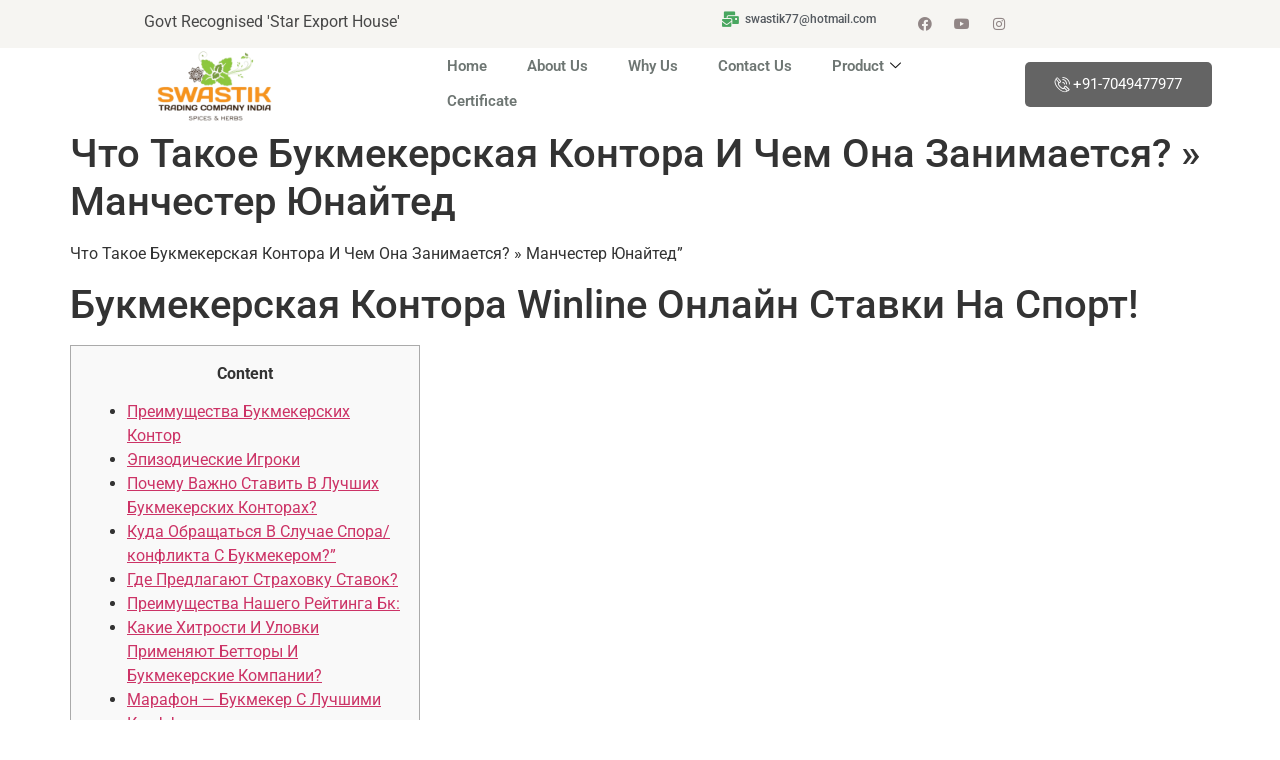

--- FILE ---
content_type: text/html; charset=UTF-8
request_url: https://swastiksspices.com/chto-takoe-bukmekerskaja-kontora-i-chem-ona-zanimaetsja-manchester-junajted/
body_size: 38969
content:
<!DOCTYPE html><html dir="ltr" lang="en-US" prefix="og: https://ogp.me/ns#"><head><script data-no-optimize="1">var litespeed_docref=sessionStorage.getItem("litespeed_docref");litespeed_docref&&(Object.defineProperty(document,"referrer",{get:function(){return litespeed_docref}}),sessionStorage.removeItem("litespeed_docref"));</script> <meta charset="UTF-8"><meta name="viewport" content="width=device-width, initial-scale=1.0" /><title>Что Такое Букмекерская Контора И Чем Она Занимается? » Манчестер Юнайтед - Swastik Trading Company</title><style>img:is([sizes="auto" i], [sizes^="auto," i]) { contain-intrinsic-size: 3000px 1500px }</style><meta name="description" content="Что Такое Букмекерская Контора И Чем Она Занимается? » Манчестер Юнайтед&quot;Букмекерская Контора Winline Онлайн Ставки На Спорт!ContentПреимущества Букмекерских КонторЭпизодические ИгрокиПочему Важно Ставить В Лучших Букмекерских Конторах? Куда Обращаться В Случае Спора/конфликта С Букмекером?&quot;Где Предлагают Страховку Ставок? Преимущества Нашего Рейтинга Бк: Какие Хитрости И Уловки Применяют Бетторы И Букмекерские Компании? Марафон — Букмекер С Лучшими КоэффициентамиТоварищеские" /><meta name="robots" content="max-image-preview:large" /><meta name="author" content="swastiksspice"/><link rel="canonical" href="https://swastiksspices.com/chto-takoe-bukmekerskaja-kontora-i-chem-ona-zanimaetsja-manchester-junajted/" /><meta name="generator" content="All in One SEO (AIOSEO) 4.8.5" /><meta property="og:locale" content="en_US" /><meta property="og:site_name" content="Swastik Trading Company -" /><meta property="og:type" content="article" /><meta property="og:title" content="Что Такое Букмекерская Контора И Чем Она Занимается? » Манчестер Юнайтед - Swastik Trading Company" /><meta property="og:description" content="Что Такое Букмекерская Контора И Чем Она Занимается? » Манчестер Юнайтед&quot;Букмекерская Контора Winline Онлайн Ставки На Спорт!ContentПреимущества Букмекерских КонторЭпизодические ИгрокиПочему Важно Ставить В Лучших Букмекерских Конторах? Куда Обращаться В Случае Спора/конфликта С Букмекером?&quot;Где Предлагают Страховку Ставок? Преимущества Нашего Рейтинга Бк: Какие Хитрости И Уловки Применяют Бетторы И Букмекерские Компании? Марафон — Букмекер С Лучшими КоэффициентамиТоварищеские" /><meta property="og:url" content="https://swastiksspices.com/chto-takoe-bukmekerskaja-kontora-i-chem-ona-zanimaetsja-manchester-junajted/" /><meta property="og:image" content="https://swastiksspices.com/wp-content/uploads/2023/06/1111.jpg" /><meta property="og:image:secure_url" content="https://swastiksspices.com/wp-content/uploads/2023/06/1111.jpg" /><meta property="og:image:width" content="625" /><meta property="og:image:height" content="625" /><meta property="article:published_time" content="2022-09-23T22:13:19+00:00" /><meta property="article:modified_time" content="2024-02-24T06:04:34+00:00" /><meta name="twitter:card" content="summary_large_image" /><meta name="twitter:title" content="Что Такое Букмекерская Контора И Чем Она Занимается? » Манчестер Юнайтед - Swastik Trading Company" /><meta name="twitter:description" content="Что Такое Букмекерская Контора И Чем Она Занимается? » Манчестер Юнайтед&quot;Букмекерская Контора Winline Онлайн Ставки На Спорт!ContentПреимущества Букмекерских КонторЭпизодические ИгрокиПочему Важно Ставить В Лучших Букмекерских Конторах? Куда Обращаться В Случае Спора/конфликта С Букмекером?&quot;Где Предлагают Страховку Ставок? Преимущества Нашего Рейтинга Бк: Какие Хитрости И Уловки Применяют Бетторы И Букмекерские Компании? Марафон — Букмекер С Лучшими КоэффициентамиТоварищеские" /><meta name="twitter:image" content="https://swastiksspices.com/wp-content/uploads/2023/06/1111.jpg" /> <script type="application/ld+json" class="aioseo-schema">{"@context":"https:\/\/schema.org","@graph":[{"@type":"BlogPosting","@id":"https:\/\/swastiksspices.com\/chto-takoe-bukmekerskaja-kontora-i-chem-ona-zanimaetsja-manchester-junajted\/#blogposting","name":"\u0427\u0442\u043e \u0422\u0430\u043a\u043e\u0435 \u0411\u0443\u043a\u043c\u0435\u043a\u0435\u0440\u0441\u043a\u0430\u044f \u041a\u043e\u043d\u0442\u043e\u0440\u0430 \u0418 \u0427\u0435\u043c \u041e\u043d\u0430 \u0417\u0430\u043d\u0438\u043c\u0430\u0435\u0442\u0441\u044f? \u00bb \u041c\u0430\u043d\u0447\u0435\u0441\u0442\u0435\u0440 \u042e\u043d\u0430\u0439\u0442\u0435\u0434 - Swastik Trading Company","headline":"\u0427\u0442\u043e \u0422\u0430\u043a\u043e\u0435 \u0411\u0443\u043a\u043c\u0435\u043a\u0435\u0440\u0441\u043a\u0430\u044f \u041a\u043e\u043d\u0442\u043e\u0440\u0430 \u0418 \u0427\u0435\u043c \u041e\u043d\u0430 \u0417\u0430\u043d\u0438\u043c\u0430\u0435\u0442\u0441\u044f? \u00bb \u041c\u0430\u043d\u0447\u0435\u0441\u0442\u0435\u0440 \u042e\u043d\u0430\u0439\u0442\u0435\u0434","author":{"@id":"https:\/\/swastiksspices.com\/author\/swastiksspice\/#author"},"publisher":{"@id":"https:\/\/swastiksspices.com\/#organization"},"image":{"@type":"ImageObject","url":"https:\/\/swastiksspices.com\/wp-content\/uploads\/2023\/06\/1111.jpg","@id":"https:\/\/swastiksspices.com\/#articleImage","width":625,"height":625},"datePublished":"2022-09-23T22:13:19+00:00","dateModified":"2024-02-24T06:04:34+00:00","inLanguage":"en-US","mainEntityOfPage":{"@id":"https:\/\/swastiksspices.com\/chto-takoe-bukmekerskaja-kontora-i-chem-ona-zanimaetsja-manchester-junajted\/#webpage"},"isPartOf":{"@id":"https:\/\/swastiksspices.com\/chto-takoe-bukmekerskaja-kontora-i-chem-ona-zanimaetsja-manchester-junajted\/#webpage"},"articleSection":"Uncategorized"},{"@type":"BreadcrumbList","@id":"https:\/\/swastiksspices.com\/chto-takoe-bukmekerskaja-kontora-i-chem-ona-zanimaetsja-manchester-junajted\/#breadcrumblist","itemListElement":[{"@type":"ListItem","@id":"https:\/\/swastiksspices.com#listItem","position":1,"name":"Home","item":"https:\/\/swastiksspices.com","nextItem":{"@type":"ListItem","@id":"https:\/\/swastiksspices.com\/category\/uncategorized\/#listItem","name":"Uncategorized"}},{"@type":"ListItem","@id":"https:\/\/swastiksspices.com\/category\/uncategorized\/#listItem","position":2,"name":"Uncategorized","item":"https:\/\/swastiksspices.com\/category\/uncategorized\/","nextItem":{"@type":"ListItem","@id":"https:\/\/swastiksspices.com\/chto-takoe-bukmekerskaja-kontora-i-chem-ona-zanimaetsja-manchester-junajted\/#listItem","name":"\u0427\u0442\u043e \u0422\u0430\u043a\u043e\u0435 \u0411\u0443\u043a\u043c\u0435\u043a\u0435\u0440\u0441\u043a\u0430\u044f \u041a\u043e\u043d\u0442\u043e\u0440\u0430 \u0418 \u0427\u0435\u043c \u041e\u043d\u0430 \u0417\u0430\u043d\u0438\u043c\u0430\u0435\u0442\u0441\u044f? \u00bb \u041c\u0430\u043d\u0447\u0435\u0441\u0442\u0435\u0440 \u042e\u043d\u0430\u0439\u0442\u0435\u0434"},"previousItem":{"@type":"ListItem","@id":"https:\/\/swastiksspices.com#listItem","name":"Home"}},{"@type":"ListItem","@id":"https:\/\/swastiksspices.com\/chto-takoe-bukmekerskaja-kontora-i-chem-ona-zanimaetsja-manchester-junajted\/#listItem","position":3,"name":"\u0427\u0442\u043e \u0422\u0430\u043a\u043e\u0435 \u0411\u0443\u043a\u043c\u0435\u043a\u0435\u0440\u0441\u043a\u0430\u044f \u041a\u043e\u043d\u0442\u043e\u0440\u0430 \u0418 \u0427\u0435\u043c \u041e\u043d\u0430 \u0417\u0430\u043d\u0438\u043c\u0430\u0435\u0442\u0441\u044f? \u00bb \u041c\u0430\u043d\u0447\u0435\u0441\u0442\u0435\u0440 \u042e\u043d\u0430\u0439\u0442\u0435\u0434","previousItem":{"@type":"ListItem","@id":"https:\/\/swastiksspices.com\/category\/uncategorized\/#listItem","name":"Uncategorized"}}]},{"@type":"Organization","@id":"https:\/\/swastiksspices.com\/#organization","name":"swastiksspices","url":"https:\/\/swastiksspices.com\/","logo":{"@type":"ImageObject","url":"https:\/\/swastiksspices.com\/wp-content\/uploads\/2023\/06\/1111.jpg","@id":"https:\/\/swastiksspices.com\/chto-takoe-bukmekerskaja-kontora-i-chem-ona-zanimaetsja-manchester-junajted\/#organizationLogo","width":625,"height":625},"image":{"@id":"https:\/\/swastiksspices.com\/chto-takoe-bukmekerskaja-kontora-i-chem-ona-zanimaetsja-manchester-junajted\/#organizationLogo"},"sameAs":["https:\/\/www.instagram.com\/swastikspices\/?igshid=MzRlODBiNWFlZA"]},{"@type":"Person","@id":"https:\/\/swastiksspices.com\/author\/swastiksspice\/#author","url":"https:\/\/swastiksspices.com\/author\/swastiksspice\/","name":"swastiksspice","image":{"@type":"ImageObject","@id":"https:\/\/swastiksspices.com\/chto-takoe-bukmekerskaja-kontora-i-chem-ona-zanimaetsja-manchester-junajted\/#authorImage","url":"https:\/\/swastiksspices.com\/wp-content\/litespeed\/avatar\/18ec3ff2d9e7616d74c7bac39aaafb03.jpg?ver=1769607595","width":96,"height":96,"caption":"swastiksspice"}},{"@type":"WebPage","@id":"https:\/\/swastiksspices.com\/chto-takoe-bukmekerskaja-kontora-i-chem-ona-zanimaetsja-manchester-junajted\/#webpage","url":"https:\/\/swastiksspices.com\/chto-takoe-bukmekerskaja-kontora-i-chem-ona-zanimaetsja-manchester-junajted\/","name":"\u0427\u0442\u043e \u0422\u0430\u043a\u043e\u0435 \u0411\u0443\u043a\u043c\u0435\u043a\u0435\u0440\u0441\u043a\u0430\u044f \u041a\u043e\u043d\u0442\u043e\u0440\u0430 \u0418 \u0427\u0435\u043c \u041e\u043d\u0430 \u0417\u0430\u043d\u0438\u043c\u0430\u0435\u0442\u0441\u044f? \u00bb \u041c\u0430\u043d\u0447\u0435\u0441\u0442\u0435\u0440 \u042e\u043d\u0430\u0439\u0442\u0435\u0434 - Swastik Trading Company","description":"\u0427\u0442\u043e \u0422\u0430\u043a\u043e\u0435 \u0411\u0443\u043a\u043c\u0435\u043a\u0435\u0440\u0441\u043a\u0430\u044f \u041a\u043e\u043d\u0442\u043e\u0440\u0430 \u0418 \u0427\u0435\u043c \u041e\u043d\u0430 \u0417\u0430\u043d\u0438\u043c\u0430\u0435\u0442\u0441\u044f? \u00bb \u041c\u0430\u043d\u0447\u0435\u0441\u0442\u0435\u0440 \u042e\u043d\u0430\u0439\u0442\u0435\u0434\"\u0411\u0443\u043a\u043c\u0435\u043a\u0435\u0440\u0441\u043a\u0430\u044f \u041a\u043e\u043d\u0442\u043e\u0440\u0430 Winline \u041e\u043d\u043b\u0430\u0439\u043d \u0421\u0442\u0430\u0432\u043a\u0438 \u041d\u0430 \u0421\u043f\u043e\u0440\u0442!Content\u041f\u0440\u0435\u0438\u043c\u0443\u0449\u0435\u0441\u0442\u0432\u0430 \u0411\u0443\u043a\u043c\u0435\u043a\u0435\u0440\u0441\u043a\u0438\u0445 \u041a\u043e\u043d\u0442\u043e\u0440\u042d\u043f\u0438\u0437\u043e\u0434\u0438\u0447\u0435\u0441\u043a\u0438\u0435 \u0418\u0433\u0440\u043e\u043a\u0438\u041f\u043e\u0447\u0435\u043c\u0443 \u0412\u0430\u0436\u043d\u043e \u0421\u0442\u0430\u0432\u0438\u0442\u044c \u0412 \u041b\u0443\u0447\u0448\u0438\u0445 \u0411\u0443\u043a\u043c\u0435\u043a\u0435\u0440\u0441\u043a\u0438\u0445 \u041a\u043e\u043d\u0442\u043e\u0440\u0430\u0445? \u041a\u0443\u0434\u0430 \u041e\u0431\u0440\u0430\u0449\u0430\u0442\u044c\u0441\u044f \u0412 \u0421\u043b\u0443\u0447\u0430\u0435 \u0421\u043f\u043e\u0440\u0430\/\u043a\u043e\u043d\u0444\u043b\u0438\u043a\u0442\u0430 \u0421 \u0411\u0443\u043a\u043c\u0435\u043a\u0435\u0440\u043e\u043c?\"\u0413\u0434\u0435 \u041f\u0440\u0435\u0434\u043b\u0430\u0433\u0430\u044e\u0442 \u0421\u0442\u0440\u0430\u0445\u043e\u0432\u043a\u0443 \u0421\u0442\u0430\u0432\u043e\u043a? \u041f\u0440\u0435\u0438\u043c\u0443\u0449\u0435\u0441\u0442\u0432\u0430 \u041d\u0430\u0448\u0435\u0433\u043e \u0420\u0435\u0439\u0442\u0438\u043d\u0433\u0430 \u0411\u043a: \u041a\u0430\u043a\u0438\u0435 \u0425\u0438\u0442\u0440\u043e\u0441\u0442\u0438 \u0418 \u0423\u043b\u043e\u0432\u043a\u0438 \u041f\u0440\u0438\u043c\u0435\u043d\u044f\u044e\u0442 \u0411\u0435\u0442\u0442\u043e\u0440\u044b \u0418 \u0411\u0443\u043a\u043c\u0435\u043a\u0435\u0440\u0441\u043a\u0438\u0435 \u041a\u043e\u043c\u043f\u0430\u043d\u0438\u0438? \u041c\u0430\u0440\u0430\u0444\u043e\u043d \u2014 \u0411\u0443\u043a\u043c\u0435\u043a\u0435\u0440 \u0421 \u041b\u0443\u0447\u0448\u0438\u043c\u0438 \u041a\u043e\u044d\u0444\u0444\u0438\u0446\u0438\u0435\u043d\u0442\u0430\u043c\u0438\u0422\u043e\u0432\u0430\u0440\u0438\u0449\u0435\u0441\u043a\u0438\u0435","inLanguage":"en-US","isPartOf":{"@id":"https:\/\/swastiksspices.com\/#website"},"breadcrumb":{"@id":"https:\/\/swastiksspices.com\/chto-takoe-bukmekerskaja-kontora-i-chem-ona-zanimaetsja-manchester-junajted\/#breadcrumblist"},"author":{"@id":"https:\/\/swastiksspices.com\/author\/swastiksspice\/#author"},"creator":{"@id":"https:\/\/swastiksspices.com\/author\/swastiksspice\/#author"},"datePublished":"2022-09-23T22:13:19+00:00","dateModified":"2024-02-24T06:04:34+00:00"},{"@type":"WebSite","@id":"https:\/\/swastiksspices.com\/#website","url":"https:\/\/swastiksspices.com\/","name":"swastiksspices","inLanguage":"en-US","publisher":{"@id":"https:\/\/swastiksspices.com\/#organization"}}]}</script> <link rel="alternate" type="application/rss+xml" title="Swastik Trading Company &raquo; Feed" href="https://swastiksspices.com/feed/" /><link rel="alternate" type="application/rss+xml" title="Swastik Trading Company &raquo; Comments Feed" href="https://swastiksspices.com/comments/feed/" /><link rel="alternate" type="application/rss+xml" title="Swastik Trading Company &raquo; Что Такое Букмекерская Контора И Чем Она Занимается? » Манчестер Юнайтед Comments Feed" href="https://swastiksspices.com/chto-takoe-bukmekerskaja-kontora-i-chem-ona-zanimaetsja-manchester-junajted/feed/" /><link data-optimized="2" rel="stylesheet" href="https://swastiksspices.com/wp-content/litespeed/css/84f1c92aa0bb86739117fc520f396a18.css?ver=73a52" /><style id='global-styles-inline-css'>:root{--wp--preset--aspect-ratio--square: 1;--wp--preset--aspect-ratio--4-3: 4/3;--wp--preset--aspect-ratio--3-4: 3/4;--wp--preset--aspect-ratio--3-2: 3/2;--wp--preset--aspect-ratio--2-3: 2/3;--wp--preset--aspect-ratio--16-9: 16/9;--wp--preset--aspect-ratio--9-16: 9/16;--wp--preset--color--black: #000000;--wp--preset--color--cyan-bluish-gray: #abb8c3;--wp--preset--color--white: #ffffff;--wp--preset--color--pale-pink: #f78da7;--wp--preset--color--vivid-red: #cf2e2e;--wp--preset--color--luminous-vivid-orange: #ff6900;--wp--preset--color--luminous-vivid-amber: #fcb900;--wp--preset--color--light-green-cyan: #7bdcb5;--wp--preset--color--vivid-green-cyan: #00d084;--wp--preset--color--pale-cyan-blue: #8ed1fc;--wp--preset--color--vivid-cyan-blue: #0693e3;--wp--preset--color--vivid-purple: #9b51e0;--wp--preset--gradient--vivid-cyan-blue-to-vivid-purple: linear-gradient(135deg,rgba(6,147,227,1) 0%,rgb(155,81,224) 100%);--wp--preset--gradient--light-green-cyan-to-vivid-green-cyan: linear-gradient(135deg,rgb(122,220,180) 0%,rgb(0,208,130) 100%);--wp--preset--gradient--luminous-vivid-amber-to-luminous-vivid-orange: linear-gradient(135deg,rgba(252,185,0,1) 0%,rgba(255,105,0,1) 100%);--wp--preset--gradient--luminous-vivid-orange-to-vivid-red: linear-gradient(135deg,rgba(255,105,0,1) 0%,rgb(207,46,46) 100%);--wp--preset--gradient--very-light-gray-to-cyan-bluish-gray: linear-gradient(135deg,rgb(238,238,238) 0%,rgb(169,184,195) 100%);--wp--preset--gradient--cool-to-warm-spectrum: linear-gradient(135deg,rgb(74,234,220) 0%,rgb(151,120,209) 20%,rgb(207,42,186) 40%,rgb(238,44,130) 60%,rgb(251,105,98) 80%,rgb(254,248,76) 100%);--wp--preset--gradient--blush-light-purple: linear-gradient(135deg,rgb(255,206,236) 0%,rgb(152,150,240) 100%);--wp--preset--gradient--blush-bordeaux: linear-gradient(135deg,rgb(254,205,165) 0%,rgb(254,45,45) 50%,rgb(107,0,62) 100%);--wp--preset--gradient--luminous-dusk: linear-gradient(135deg,rgb(255,203,112) 0%,rgb(199,81,192) 50%,rgb(65,88,208) 100%);--wp--preset--gradient--pale-ocean: linear-gradient(135deg,rgb(255,245,203) 0%,rgb(182,227,212) 50%,rgb(51,167,181) 100%);--wp--preset--gradient--electric-grass: linear-gradient(135deg,rgb(202,248,128) 0%,rgb(113,206,126) 100%);--wp--preset--gradient--midnight: linear-gradient(135deg,rgb(2,3,129) 0%,rgb(40,116,252) 100%);--wp--preset--font-size--small: 13px;--wp--preset--font-size--medium: 20px;--wp--preset--font-size--large: 36px;--wp--preset--font-size--x-large: 42px;--wp--preset--spacing--20: 0.44rem;--wp--preset--spacing--30: 0.67rem;--wp--preset--spacing--40: 1rem;--wp--preset--spacing--50: 1.5rem;--wp--preset--spacing--60: 2.25rem;--wp--preset--spacing--70: 3.38rem;--wp--preset--spacing--80: 5.06rem;--wp--preset--shadow--natural: 6px 6px 9px rgba(0, 0, 0, 0.2);--wp--preset--shadow--deep: 12px 12px 50px rgba(0, 0, 0, 0.4);--wp--preset--shadow--sharp: 6px 6px 0px rgba(0, 0, 0, 0.2);--wp--preset--shadow--outlined: 6px 6px 0px -3px rgba(255, 255, 255, 1), 6px 6px rgba(0, 0, 0, 1);--wp--preset--shadow--crisp: 6px 6px 0px rgba(0, 0, 0, 1);}:root { --wp--style--global--content-size: 800px;--wp--style--global--wide-size: 1200px; }:where(body) { margin: 0; }.wp-site-blocks > .alignleft { float: left; margin-right: 2em; }.wp-site-blocks > .alignright { float: right; margin-left: 2em; }.wp-site-blocks > .aligncenter { justify-content: center; margin-left: auto; margin-right: auto; }:where(.wp-site-blocks) > * { margin-block-start: 24px; margin-block-end: 0; }:where(.wp-site-blocks) > :first-child { margin-block-start: 0; }:where(.wp-site-blocks) > :last-child { margin-block-end: 0; }:root { --wp--style--block-gap: 24px; }:root :where(.is-layout-flow) > :first-child{margin-block-start: 0;}:root :where(.is-layout-flow) > :last-child{margin-block-end: 0;}:root :where(.is-layout-flow) > *{margin-block-start: 24px;margin-block-end: 0;}:root :where(.is-layout-constrained) > :first-child{margin-block-start: 0;}:root :where(.is-layout-constrained) > :last-child{margin-block-end: 0;}:root :where(.is-layout-constrained) > *{margin-block-start: 24px;margin-block-end: 0;}:root :where(.is-layout-flex){gap: 24px;}:root :where(.is-layout-grid){gap: 24px;}.is-layout-flow > .alignleft{float: left;margin-inline-start: 0;margin-inline-end: 2em;}.is-layout-flow > .alignright{float: right;margin-inline-start: 2em;margin-inline-end: 0;}.is-layout-flow > .aligncenter{margin-left: auto !important;margin-right: auto !important;}.is-layout-constrained > .alignleft{float: left;margin-inline-start: 0;margin-inline-end: 2em;}.is-layout-constrained > .alignright{float: right;margin-inline-start: 2em;margin-inline-end: 0;}.is-layout-constrained > .aligncenter{margin-left: auto !important;margin-right: auto !important;}.is-layout-constrained > :where(:not(.alignleft):not(.alignright):not(.alignfull)){max-width: var(--wp--style--global--content-size);margin-left: auto !important;margin-right: auto !important;}.is-layout-constrained > .alignwide{max-width: var(--wp--style--global--wide-size);}body .is-layout-flex{display: flex;}.is-layout-flex{flex-wrap: wrap;align-items: center;}.is-layout-flex > :is(*, div){margin: 0;}body .is-layout-grid{display: grid;}.is-layout-grid > :is(*, div){margin: 0;}body{padding-top: 0px;padding-right: 0px;padding-bottom: 0px;padding-left: 0px;}a:where(:not(.wp-element-button)){text-decoration: underline;}:root :where(.wp-element-button, .wp-block-button__link){background-color: #32373c;border-width: 0;color: #fff;font-family: inherit;font-size: inherit;line-height: inherit;padding: calc(0.667em + 2px) calc(1.333em + 2px);text-decoration: none;}.has-black-color{color: var(--wp--preset--color--black) !important;}.has-cyan-bluish-gray-color{color: var(--wp--preset--color--cyan-bluish-gray) !important;}.has-white-color{color: var(--wp--preset--color--white) !important;}.has-pale-pink-color{color: var(--wp--preset--color--pale-pink) !important;}.has-vivid-red-color{color: var(--wp--preset--color--vivid-red) !important;}.has-luminous-vivid-orange-color{color: var(--wp--preset--color--luminous-vivid-orange) !important;}.has-luminous-vivid-amber-color{color: var(--wp--preset--color--luminous-vivid-amber) !important;}.has-light-green-cyan-color{color: var(--wp--preset--color--light-green-cyan) !important;}.has-vivid-green-cyan-color{color: var(--wp--preset--color--vivid-green-cyan) !important;}.has-pale-cyan-blue-color{color: var(--wp--preset--color--pale-cyan-blue) !important;}.has-vivid-cyan-blue-color{color: var(--wp--preset--color--vivid-cyan-blue) !important;}.has-vivid-purple-color{color: var(--wp--preset--color--vivid-purple) !important;}.has-black-background-color{background-color: var(--wp--preset--color--black) !important;}.has-cyan-bluish-gray-background-color{background-color: var(--wp--preset--color--cyan-bluish-gray) !important;}.has-white-background-color{background-color: var(--wp--preset--color--white) !important;}.has-pale-pink-background-color{background-color: var(--wp--preset--color--pale-pink) !important;}.has-vivid-red-background-color{background-color: var(--wp--preset--color--vivid-red) !important;}.has-luminous-vivid-orange-background-color{background-color: var(--wp--preset--color--luminous-vivid-orange) !important;}.has-luminous-vivid-amber-background-color{background-color: var(--wp--preset--color--luminous-vivid-amber) !important;}.has-light-green-cyan-background-color{background-color: var(--wp--preset--color--light-green-cyan) !important;}.has-vivid-green-cyan-background-color{background-color: var(--wp--preset--color--vivid-green-cyan) !important;}.has-pale-cyan-blue-background-color{background-color: var(--wp--preset--color--pale-cyan-blue) !important;}.has-vivid-cyan-blue-background-color{background-color: var(--wp--preset--color--vivid-cyan-blue) !important;}.has-vivid-purple-background-color{background-color: var(--wp--preset--color--vivid-purple) !important;}.has-black-border-color{border-color: var(--wp--preset--color--black) !important;}.has-cyan-bluish-gray-border-color{border-color: var(--wp--preset--color--cyan-bluish-gray) !important;}.has-white-border-color{border-color: var(--wp--preset--color--white) !important;}.has-pale-pink-border-color{border-color: var(--wp--preset--color--pale-pink) !important;}.has-vivid-red-border-color{border-color: var(--wp--preset--color--vivid-red) !important;}.has-luminous-vivid-orange-border-color{border-color: var(--wp--preset--color--luminous-vivid-orange) !important;}.has-luminous-vivid-amber-border-color{border-color: var(--wp--preset--color--luminous-vivid-amber) !important;}.has-light-green-cyan-border-color{border-color: var(--wp--preset--color--light-green-cyan) !important;}.has-vivid-green-cyan-border-color{border-color: var(--wp--preset--color--vivid-green-cyan) !important;}.has-pale-cyan-blue-border-color{border-color: var(--wp--preset--color--pale-cyan-blue) !important;}.has-vivid-cyan-blue-border-color{border-color: var(--wp--preset--color--vivid-cyan-blue) !important;}.has-vivid-purple-border-color{border-color: var(--wp--preset--color--vivid-purple) !important;}.has-vivid-cyan-blue-to-vivid-purple-gradient-background{background: var(--wp--preset--gradient--vivid-cyan-blue-to-vivid-purple) !important;}.has-light-green-cyan-to-vivid-green-cyan-gradient-background{background: var(--wp--preset--gradient--light-green-cyan-to-vivid-green-cyan) !important;}.has-luminous-vivid-amber-to-luminous-vivid-orange-gradient-background{background: var(--wp--preset--gradient--luminous-vivid-amber-to-luminous-vivid-orange) !important;}.has-luminous-vivid-orange-to-vivid-red-gradient-background{background: var(--wp--preset--gradient--luminous-vivid-orange-to-vivid-red) !important;}.has-very-light-gray-to-cyan-bluish-gray-gradient-background{background: var(--wp--preset--gradient--very-light-gray-to-cyan-bluish-gray) !important;}.has-cool-to-warm-spectrum-gradient-background{background: var(--wp--preset--gradient--cool-to-warm-spectrum) !important;}.has-blush-light-purple-gradient-background{background: var(--wp--preset--gradient--blush-light-purple) !important;}.has-blush-bordeaux-gradient-background{background: var(--wp--preset--gradient--blush-bordeaux) !important;}.has-luminous-dusk-gradient-background{background: var(--wp--preset--gradient--luminous-dusk) !important;}.has-pale-ocean-gradient-background{background: var(--wp--preset--gradient--pale-ocean) !important;}.has-electric-grass-gradient-background{background: var(--wp--preset--gradient--electric-grass) !important;}.has-midnight-gradient-background{background: var(--wp--preset--gradient--midnight) !important;}.has-small-font-size{font-size: var(--wp--preset--font-size--small) !important;}.has-medium-font-size{font-size: var(--wp--preset--font-size--medium) !important;}.has-large-font-size{font-size: var(--wp--preset--font-size--large) !important;}.has-x-large-font-size{font-size: var(--wp--preset--font-size--x-large) !important;}
:root :where(.wp-block-pullquote){font-size: 1.5em;line-height: 1.6;}</style><script type="litespeed/javascript" data-src="https://swastiksspices.com/wp-includes/js/jquery/jquery.min.js" id="jquery-core-js"></script> <link rel="https://api.w.org/" href="https://swastiksspices.com/wp-json/" /><link rel="alternate" title="JSON" type="application/json" href="https://swastiksspices.com/wp-json/wp/v2/posts/3867" /><link rel="EditURI" type="application/rsd+xml" title="RSD" href="https://swastiksspices.com/xmlrpc.php?rsd" /><meta name="generator" content="WordPress 6.8.2" /><link rel='shortlink' href='https://swastiksspices.com/?p=3867' /><link rel="alternate" title="oEmbed (JSON)" type="application/json+oembed" href="https://swastiksspices.com/wp-json/oembed/1.0/embed?url=https%3A%2F%2Fswastiksspices.com%2Fchto-takoe-bukmekerskaja-kontora-i-chem-ona-zanimaetsja-manchester-junajted%2F" /><link rel="alternate" title="oEmbed (XML)" type="text/xml+oembed" href="https://swastiksspices.com/wp-json/oembed/1.0/embed?url=https%3A%2F%2Fswastiksspices.com%2Fchto-takoe-bukmekerskaja-kontora-i-chem-ona-zanimaetsja-manchester-junajted%2F&#038;format=xml" /><meta name="generator" content="Elementor 3.30.3; features: additional_custom_breakpoints; settings: css_print_method-external, google_font-enabled, font_display-swap"><style>.e-con.e-parent:nth-of-type(n+4):not(.e-lazyloaded):not(.e-no-lazyload),
				.e-con.e-parent:nth-of-type(n+4):not(.e-lazyloaded):not(.e-no-lazyload) * {
					background-image: none !important;
				}
				@media screen and (max-height: 1024px) {
					.e-con.e-parent:nth-of-type(n+3):not(.e-lazyloaded):not(.e-no-lazyload),
					.e-con.e-parent:nth-of-type(n+3):not(.e-lazyloaded):not(.e-no-lazyload) * {
						background-image: none !important;
					}
				}
				@media screen and (max-height: 640px) {
					.e-con.e-parent:nth-of-type(n+2):not(.e-lazyloaded):not(.e-no-lazyload),
					.e-con.e-parent:nth-of-type(n+2):not(.e-lazyloaded):not(.e-no-lazyload) * {
						background-image: none !important;
					}
				}</style><link rel="icon" href="https://swastiksspices.com/wp-content/uploads/2023/09/cropped-cropped-Screenshot_2023-08-31_153410-removebg-preview-32x32.png" sizes="32x32" /><link rel="icon" href="https://swastiksspices.com/wp-content/uploads/2023/09/cropped-cropped-Screenshot_2023-08-31_153410-removebg-preview-192x192.png" sizes="192x192" /><link rel="apple-touch-icon" href="https://swastiksspices.com/wp-content/uploads/2023/09/cropped-cropped-Screenshot_2023-08-31_153410-removebg-preview-180x180.png" /><meta name="msapplication-TileImage" content="https://swastiksspices.com/wp-content/uploads/2023/09/cropped-cropped-Screenshot_2023-08-31_153410-removebg-preview-270x270.png" /><style id="wp-custom-css">/* contact from css*/
input.wpcf7-form-control.wpcf7-text.wpcf7-validates-as-required {
    margin-top: 10px;
}
textarea.wpcf7-form-control.wpcf7-textarea {
    margin-top: 10px;
}</style></head><body class="wp-singular post-template-default single single-post postid-3867 single-format-standard wp-custom-logo wp-embed-responsive wp-theme-hello-elementor hello-elementor-default elementor-default elementor-kit-1622">
<a class="skip-link screen-reader-text" href="#content">
Skip to content		</a><div class="ekit-template-content-markup ekit-template-content-header ekit-template-content-theme-support"><div data-elementor-type="wp-post" data-elementor-id="19" class="elementor elementor-19"><section class="elementor-section elementor-top-section elementor-element elementor-element-193bbd9 elementor-section-full_width elementor-hidden-tablet elementor-hidden-mobile elementor-section-height-default elementor-section-height-default" data-id="193bbd9" data-element_type="section" data-settings="{&quot;background_background&quot;:&quot;classic&quot;}"><div class="elementor-container elementor-column-gap-default"><div class="elementor-column elementor-col-100 elementor-top-column elementor-element elementor-element-8816d5c" data-id="8816d5c" data-element_type="column"><div class="elementor-widget-wrap elementor-element-populated"><section class="elementor-section elementor-inner-section elementor-element elementor-element-241902b elementor-section-full_width elementor-section-height-default elementor-section-height-default" data-id="241902b" data-element_type="section"><div class="elementor-container elementor-column-gap-default"><div class="elementor-column elementor-col-20 elementor-inner-column elementor-element elementor-element-d76c3a1" data-id="d76c3a1" data-element_type="column"><div class="elementor-widget-wrap elementor-element-populated"><div class="elementor-element elementor-element-f51871a elementor-widget elementor-widget-heading" data-id="f51871a" data-element_type="widget" data-widget_type="heading.default"><div class="elementor-widget-container"><h2 class="elementor-heading-title elementor-size-default">Govt Recognised 'Star Export House'</h2></div></div></div></div><div class="elementor-column elementor-col-20 elementor-inner-column elementor-element elementor-element-dcc083c" data-id="dcc083c" data-element_type="column"><div class="elementor-widget-wrap"></div></div><div class="elementor-column elementor-col-20 elementor-inner-column elementor-element elementor-element-3c0acc0" data-id="3c0acc0" data-element_type="column"><div class="elementor-widget-wrap elementor-element-populated"><div class="elementor-element elementor-element-bd3d15b elementor-mobile-align-center elementor-icon-list--layout-traditional elementor-list-item-link-full_width elementor-widget elementor-widget-icon-list" data-id="bd3d15b" data-element_type="widget" data-widget_type="icon-list.default"><div class="elementor-widget-container"><ul class="elementor-icon-list-items"><li class="elementor-icon-list-item">
<span class="elementor-icon-list-icon">
<i aria-hidden="true" class="fas fa-mail-bulk"></i>						</span>
<span class="elementor-icon-list-text">swastik77@hotmail.com</span></li></ul></div></div></div></div><div class="elementor-column elementor-col-20 elementor-inner-column elementor-element elementor-element-c40d88a" data-id="c40d88a" data-element_type="column"><div class="elementor-widget-wrap elementor-element-populated"><div class="elementor-element elementor-element-1f7486e e-grid-align-right elementor-shape-rounded elementor-grid-0 elementor-widget elementor-widget-social-icons" data-id="1f7486e" data-element_type="widget" data-widget_type="social-icons.default"><div class="elementor-widget-container"><div class="elementor-social-icons-wrapper elementor-grid" role="list">
<span class="elementor-grid-item" role="listitem">
<a class="elementor-icon elementor-social-icon elementor-social-icon-facebook elementor-repeater-item-2af8349" target="_blank">
<span class="elementor-screen-only">Facebook</span>
<i class="fab fa-facebook"></i>					</a>
</span>
<span class="elementor-grid-item" role="listitem">
<a class="elementor-icon elementor-social-icon elementor-social-icon-youtube elementor-repeater-item-3bf0a01" target="_blank">
<span class="elementor-screen-only">Youtube</span>
<i class="fab fa-youtube"></i>					</a>
</span>
<span class="elementor-grid-item" role="listitem">
<a class="elementor-icon elementor-social-icon elementor-social-icon-instagram elementor-repeater-item-31cd0d6" href="https://instagram.com/swastikspices?igshid=MzRlODBiNWFlZA==" target="_blank">
<span class="elementor-screen-only">Instagram</span>
<i class="fab fa-instagram"></i>					</a>
</span></div></div></div></div></div><div class="elementor-column elementor-col-20 elementor-inner-column elementor-element elementor-element-5adb119" data-id="5adb119" data-element_type="column"><div class="elementor-widget-wrap"></div></div></div></section></div></div></div></section><section class="elementor-section elementor-top-section elementor-element elementor-element-f4da02a elementor-section-full_width elementor-hidden-tablet elementor-hidden-desktop elementor-section-height-default elementor-section-height-default" data-id="f4da02a" data-element_type="section" data-settings="{&quot;background_background&quot;:&quot;classic&quot;}"><div class="elementor-container elementor-column-gap-default"><div class="elementor-column elementor-col-100 elementor-top-column elementor-element elementor-element-8098086" data-id="8098086" data-element_type="column"><div class="elementor-widget-wrap elementor-element-populated"><section class="elementor-section elementor-inner-section elementor-element elementor-element-ac0f63b elementor-section-full_width elementor-section-height-default elementor-section-height-default" data-id="ac0f63b" data-element_type="section"><div class="elementor-container elementor-column-gap-default"><div class="elementor-column elementor-col-100 elementor-inner-column elementor-element elementor-element-9859ff6" data-id="9859ff6" data-element_type="column"><div class="elementor-widget-wrap"></div></div></div></section></div></div></div></section><section class="elementor-section elementor-top-section elementor-element elementor-element-35cd95c elementor-section-full_width elementor-section-height-default elementor-section-height-default" data-id="35cd95c" data-element_type="section"><div class="elementor-container elementor-column-gap-default"><div class="elementor-column elementor-col-100 elementor-top-column elementor-element elementor-element-c0e5566" data-id="c0e5566" data-element_type="column"><div class="elementor-widget-wrap elementor-element-populated"><section class="elementor-section elementor-inner-section elementor-element elementor-element-7c5b644 elementor-section-full_width elementor-section-height-default elementor-section-height-default" data-id="7c5b644" data-element_type="section"><div class="elementor-container elementor-column-gap-default"><div class="elementor-column elementor-col-33 elementor-inner-column elementor-element elementor-element-495ea93" data-id="495ea93" data-element_type="column"><div class="elementor-widget-wrap elementor-element-populated"><div class="elementor-element elementor-element-cdb1ccb elementor-widget elementor-widget-image" data-id="cdb1ccb" data-element_type="widget" data-widget_type="image.default"><div class="elementor-widget-container">
<a href="http://swastiksspices.com">
<img data-lazyloaded="1" src="[data-uri]" fetchpriority="high" width="300" height="186" data-src="https://swastiksspices.com/wp-content/uploads/2023/09/Outlook-tyewtb2h-removebg-preview-300x186.png" class="attachment-medium size-medium wp-image-1642" alt="" data-srcset="https://swastiksspices.com/wp-content/uploads/2023/09/Outlook-tyewtb2h-removebg-preview-300x186.png 300w, https://swastiksspices.com/wp-content/uploads/2023/09/Outlook-tyewtb2h-removebg-preview.png 507w" data-sizes="(max-width: 300px) 100vw, 300px" />								</a></div></div></div></div><div class="elementor-column elementor-col-33 elementor-inner-column elementor-element elementor-element-0691ca9" data-id="0691ca9" data-element_type="column"><div class="elementor-widget-wrap elementor-element-populated"><div class="elementor-element elementor-element-b17d363 elementor-widget__width-initial elementor-widget elementor-widget-ekit-nav-menu" data-id="b17d363" data-element_type="widget" data-widget_type="ekit-nav-menu.default"><div class="elementor-widget-container"><nav class="ekit-wid-con ekit_menu_responsive_tablet"
data-hamburger-icon=""
data-hamburger-icon-type="icon"
data-responsive-breakpoint="1024">
<button class="elementskit-menu-hamburger elementskit-menu-toggler"  type="button" aria-label="hamburger-icon">
<span class="elementskit-menu-hamburger-icon"></span><span class="elementskit-menu-hamburger-icon"></span><span class="elementskit-menu-hamburger-icon"></span>
</button><div id="ekit-megamenu-header" class="elementskit-menu-container elementskit-menu-offcanvas-elements elementskit-navbar-nav-default ekit-nav-menu-one-page-no ekit-nav-dropdown-hover"><ul id="menu-header" class="elementskit-navbar-nav elementskit-menu-po-left submenu-click-on-icon"><li id="menu-item-1615" class="menu-item menu-item-type-post_type menu-item-object-page menu-item-home menu-item-1615 nav-item elementskit-mobile-builder-content" data-vertical-menu=750px><a href="https://swastiksspices.com/" class="ekit-menu-nav-link">Home</a></li><li id="menu-item-1619" class="menu-item menu-item-type-post_type menu-item-object-page menu-item-1619 nav-item elementskit-mobile-builder-content" data-vertical-menu=750px><a href="https://swastiksspices.com/about-us/" class="ekit-menu-nav-link">About Us</a></li><li id="menu-item-1629" class="menu-item menu-item-type-post_type menu-item-object-page menu-item-1629 nav-item elementskit-mobile-builder-content" data-vertical-menu=750px><a href="https://swastiksspices.com/why-us/" class="ekit-menu-nav-link">Why Us</a></li><li id="menu-item-1616" class="menu-item menu-item-type-post_type menu-item-object-page menu-item-1616 nav-item elementskit-mobile-builder-content" data-vertical-menu=750px><a href="https://swastiksspices.com/contact-us/" class="ekit-menu-nav-link">Contact Us</a></li><li id="menu-item-2845" class="menu-item menu-item-type-custom menu-item-object-custom menu-item-has-children menu-item-2845 nav-item elementskit-dropdown-has relative_position elementskit-dropdown-menu-default_width elementskit-mobile-builder-content" data-vertical-menu=750px><a class="ekit-menu-nav-link ekit-menu-dropdown-toggle">Product<i aria-hidden="true" class="icon icon-down-arrow1 elementskit-submenu-indicator"></i></a><ul class="elementskit-dropdown elementskit-submenu-panel"><li id="menu-item-1794" class="menu-item menu-item-type-post_type menu-item-object-page menu-item-1794 nav-item elementskit-mobile-builder-content" data-vertical-menu=750px><a href="https://swastiksspices.com/spices/" class=" dropdown-item">Indian Spices</a><li id="menu-item-1793" class="menu-item menu-item-type-post_type menu-item-object-page menu-item-1793 nav-item elementskit-mobile-builder-content" data-vertical-menu=750px><a href="https://swastiksspices.com/hurbs/" class=" dropdown-item">Indian Herbs</a><li id="menu-item-1789" class="menu-item menu-item-type-post_type menu-item-object-page menu-item-1789 nav-item elementskit-mobile-builder-content" data-vertical-menu=750px><a href="https://swastiksspices.com/oil-seeds/" class=" dropdown-item">Oil  Seeds</a><li id="menu-item-1792" class="menu-item menu-item-type-post_type menu-item-object-page menu-item-1792 nav-item elementskit-mobile-builder-content" data-vertical-menu=750px><a href="https://swastiksspices.com/animal-bird-feed/" class=" dropdown-item">Animal / Bird Feed</a><li id="menu-item-2278" class="menu-item menu-item-type-post_type menu-item-object-page menu-item-2278 nav-item elementskit-mobile-builder-content" data-vertical-menu=750px><a href="https://swastiksspices.com/pulses/" class=" dropdown-item">Pulses</a><li id="menu-item-1790" class="menu-item menu-item-type-post_type menu-item-object-page menu-item-1790 nav-item elementskit-mobile-builder-content" data-vertical-menu=750px><a href="https://swastiksspices.com/food-grains/" class=" dropdown-item">Food Grains</a><li id="menu-item-1791" class="menu-item menu-item-type-post_type menu-item-object-page menu-item-1791 nav-item elementskit-mobile-builder-content" data-vertical-menu=750px><a href="https://swastiksspices.com/beverages/" class=" dropdown-item">Beverages</a></ul></li><li id="menu-item-2911" class="menu-item menu-item-type-post_type menu-item-object-page menu-item-2911 nav-item elementskit-mobile-builder-content" data-vertical-menu=750px><a href="https://swastiksspices.com/certificate/" class="ekit-menu-nav-link">Certificate</a></li></ul><div class="elementskit-nav-identity-panel"><button class="elementskit-menu-close elementskit-menu-toggler" type="button">X</button></div></div><div class="elementskit-menu-overlay elementskit-menu-offcanvas-elements elementskit-menu-toggler ekit-nav-menu--overlay"></div></nav></div></div></div></div><div class="elementor-column elementor-col-33 elementor-inner-column elementor-element elementor-element-229f003 elementor-hidden-tablet elementor-hidden-mobile" data-id="229f003" data-element_type="column" data-settings="{&quot;background_background&quot;:&quot;classic&quot;}"><div class="elementor-widget-wrap elementor-element-populated"><div class="elementor-element elementor-element-bcb1c74 elementor-widget__width-initial elementor-align-center elementor-widget elementor-widget-elementskit-button" data-id="bcb1c74" data-element_type="widget" data-widget_type="elementskit-button.default"><div class="elementor-widget-container"><div class="ekit-wid-con" ><div class="ekit-btn-wraper">
<a href="#" class="elementskit-btn  whitespace--normal" id="">
<i class="icon icon-phone-call1"></i>+91-7049477977  				</a></div></div></div></div></div></div></div></section></div></div></div></section></div></div><main id="content" class="site-main post-3867 post type-post status-publish format-standard hentry category-uncategorized"><div class="page-header"><h1 class="entry-title">Что Такое Букмекерская Контора И Чем Она Занимается? » Манчестер Юнайтед</h1></div><div class="page-content"><p>Что Такое Букмекерская Контора И Чем Она Занимается? » Манчестер Юнайтед&#8221;</p><h1>Букмекерская Контора Winline Онлайн Ставки На Спорт!</h1><div id="toc" style="background: #f9f9f9;border: 1px solid #aaa;display: table;margin-bottom: 1em;padding: 1em;width: 350px;"><p class="toctitle" style="font-weight: 700;text-align: center;">Content</p><ul class="toc_list"><li><a href="#toc-0">Преимущества Букмекерских Контор</a></li><li><a href="#toc-1">Эпизодические Игроки</a></li><li><a href="#toc-2">Почему Важно Ставить В Лучших Букмекерских Конторах? </a></li><li><a href="#toc-3">Куда Обращаться В Случае Спора/конфликта С Букмекером?&#8221;</a></li><li><a href="#toc-4">Где Предлагают Страховку Ставок? </a></li><li><a href="#toc-5">Преимущества Нашего Рейтинга Бк: </a></li><li><a href="#toc-6">Какие Хитрости И Уловки Применяют Бетторы И Букмекерские Компании? </a></li><li><a href="#toc-7">Марафон — Букмекер С Лучшими Коэффициентами</a></li><li><a href="#toc-8">Товарищеские Матчи Клубы</a></li><li><a href="#toc-9">Лига Ставок</a></li><li><a href="#toc-10">Мы – Легальная Букмекерская Контора Онлайн</a></li><li><a href="#toc-11">Бонусы И Бесплатные Ставки</a></li><li><a href="#toc-12">Условия Работы Букмекера</a></li><li><a href="#toc-13">Бк Леон</a></li><li><a href="#toc-14">Букмекерские Конторы По Индексу Надежности</a></li><li><a href="#toc-15">Лучшие Букмекерские Конторы России</a></li><li><a href="#toc-16">Рынок Live-ставок</a></li><li><a href="#toc-17">Топ-5 Букмекерских Контор По Народному Рейтингу</a></li><li><a href="#toc-18">Букмекерские Конторы По Оценке Мобильного Приложения</a></li><li><a href="#toc-19">&#8220;букмекерская Контора Betboom Онлайн Ставки На Спорт! </a></li><li><a href="#toc-20">Как Понять «самая Надежная Букмекерская Контора»? </a></li><li><a href="#toc-21">Часто Задаваемые Вопросы О Букмекерских Конторах</a></li><li><a href="#toc-22">Рейтинг Букмекерских Контор</a></li><li><a href="#toc-23">Хитрости Игроков</a></li><li><a href="#toc-24">Обзор Лучших Букмекеров</a></li><li><a href="#toc-26">Честный Рейтинг Букмекеров От Metaratings</a></li><li><a href="#toc-27">По Каким Параметрам Мы Формировали Список Лучших Бк? </a></li><li><a href="#toc-28">Весовые Характеристики В Нашем Рейтинге Букмекеров</a></li><li><a href="#toc-31">🏆 Топ-10 Лучших Букмекерских Контор Для Ставок На Спорт</a></li><li><a href="#toc-32">Сводная Оценка</a></li><li><a href="#toc-33">Лучшие Букмекерские Конторы России 2023 Онлайн: Топ-10 Лучших</a></li></ul></div><p>Несомненно, занимать высокие рейтинговые позиции среди отечественных контор букмекеру помогает накопленный опыт на рынке.  Компания очень ответственно подошла к созданию красочного, информативного и функционального сайта, привлекающего внимание потенциальных игроков.  В оформлении присутствуют надписи, выполненные фиолетовыми и зелеными цветами.  Компания&#8221; &#8220;всегда честно рассчитывается с клиентами – это гарантирует наше участие в СРО (саморегулируемой организации букмекеров).  Если вы хорошо разбираетесь в спорте и хотите попробовать свои силы, БК Винлайн – лучший выбор.  Фонбет — это контора для игроков, которые делают ставки не только онлайн, но и посещают наземные клубы.</p><ul><li>Если заметят &#8211; может быть начислен штраф и будет серьезный разговор с начальством.</li><li>С кем букмекеры справится не могут, так это с игроками, которые делают ставки на опережение.</li><li>Сейчас БК используют специальное программное обеспечение, которое самостоятельно выставляет и изменяет котировки.</li><li>Игрокам предлагается полный функционал для удобной игры в reside, включая ставки в один клик, прием пари при изменении коэффициентов и отображение статистики матчей.</li></ul><p>Известна качественно проработанной спортивной линией с богатым выбором турниров.  Предлагает вариативную роспись с эксклюзивными рынками, а также достаточно выгодные котировки в популярных дисциплинах.  Самая популярная российская беттинг-компания с отличными условиями для постоянной игры.  Предлагает обширную линию в прематче, освещая около forty спортивных дисциплин.</p><h2 id="toc-0">Преимущества Букмекерских Контор</h2><p>Сегодня Бетсити входит в список лидеров букмекерской индустрии России.  Компания располагает современным интернет-ресурсом, фирменными приложениями для мобильных устройств и сетью ППС.  Наземным пунктам обслуживания клиентов Фонбет уделяет отдельное внимание.</p><ul><li>Самая популярная российская беттинг-компания с отличными условиями для постоянной игры.</li><li>Рублей, честная букмекерская контора в онлайне обязана вычесть 13% НДФЛ из суммы вывода.</li><li>Беттеры со стажем предпочитают регистрироваться в нескольких букмекерских конторах и делать ставки, в зависимости от предложений на конкретную игру.</li></ul><p>Если заметят &#8211; может быть начислен штраф и будет серьезный разговор с начальством.  Букмекерам запрещается заключать сделки в своей БК и не особо будет приветствоваться то, если они будут ставить в других конторах.  Их задачей является оперативно реагировать на изменения в&#8221; &#8220;матче, корректируя линию.  Сейчас БК используют специальное программное обеспечение, которое самостоятельно выставляет и изменяет котировки <a href="https://libertyclimate.ru/">мостбет</a>.</p><h3 id="toc-1">Эпизодические Игроки</h3><p>Используют ли они какие-то хитрости и махинации, чтобы снизить свои расходы и получить еще большую прибыль &#8211; это известный факт.  Но есть и такие бетторы, которые находят лазейки и заключают беспроигрышные ставки.  Рассмотрим более детально какими хитростями пользуются букмекеры и игроки.  На сайте 888 можно заключать пари на большинство чемпионатов, вплоть до третьих дивизионов.</p><ul><li>Рейтинг проверенных букмекерских контор от редакции Wellbets основан на объективных отзывах, обзорах и честных комментариях игроков, оставленных у нас или на сторонних ресурсах.</li><li>Некоторые букмекерские конторы ведут просто успешный бизнес, а некоторые компании пользуются невероятным спросом и имеют огромное количество клиентов.</li><li>Советы экспертов помогут определиться с выбором, но окончательное решение в пользу той или иной компании вы принимаете самостоятельно.</li><li>Несмотря на то, что БК Пари не так давно работает на рынке, именно они возглавляют рейтинг надежности.</li></ul><p>Если у партнерской БК действительно высокая маржа или невыгодный бонус, она получит по этому критерию низкую оценку.  Убедиться в этом может каждый, кто изучит сводные таблицы с оценками для рейтингов.  Вместо того, чтобы просто выставить свою оценку, мы собираем оценки букмекеров по всем топовым экспертным сайтам.  Мы делаем это для того, чтобы получить максимально полную и честную картину того, что думают о букмекерской конторе профессионалы индустрии.  Для составления рейтинга важно учитывать несколько независимых друг от друга критериев, каждый из которых влияет на качество игры в букмекерской конторе.  Наша цель — выявить лучших из букмекеров по совокупности факторов и составить рейтинг самых луших букмекеров в 2023 году.</p><h2 id="toc-2">Почему Важно Ставить В Лучших Букмекерских Конторах?</h2><p>Эксперты ВсеПроСпорт подобрали для вас букмекерские конторы с высокими коэффициентами и низкой маржей.  Компания Марафон — пожалуй, лучший вариант для игроков, которые предпочитают делать ставки по ходу матчей.  На сайте оператора в разделе ставок в режиме Live регулярно можно найти широкий список спортивных событий.  Чтобы составить рейтинг букмекерских контор мы оценивали каждую букмекерскую контору по множеству параметров.  Также на сайте каждой букмекерской конторы есть возможность написать обращение через мессенджеры и социальные сети.  Топовый отечественный оператор, отличительной чертой которого можно назвать интересную программу лояльности.</p><ul><li>Букмекеры недолюбливают тех игроков, которые постоянно выигрывают и приносят БК только убытки.</li><li>Клиенты БК Марафон никогда не испытывают проблем, связанных с задержкой&#8221; &#8220;выплат.</li><li>Оператор привлекает внимание клиентов низкой маржей в коэффициентах, отзывчивой службой поддержки и быстрыми выплатами.</li><li>Лучшими могут считаться только легальные букмекерские конторы так как вся деятельность БК регулируется законодательно.</li></ul><p>Ниже приведем подробные таблицы с формированием итоговой оценки рейтинга лучших букмекерских контор.  Подробнее о том, как формировались итоговые оценки для рейтинга лучших&#8221; &#8220;букмекерских контор, а также подробный пример составления оценки можно прочитать ниже.  История букмекерской конторы Betcity на территории России началась в 2003 году.  Тогда ее основал российский бизнесмен Сергей Борисович Самсоненко.  Изначально оператор обслуживал клиентов в наземных пунктах обслуживания, а в 2017 году начал принимать интерактивные ставки на официальном сайте.</p><h3 id="toc-3">Куда Обращаться В Случае Спора/конфликта С Букмекером?&#8221;</h3><p>На такие дисциплины, как футбол, теннис, баскетбол и хоккей клиентам предлагается маржа от 2. 10 до 3. 12.  Вдобавок, есть постоянная акция «0% маржа», в рамках которой клиентам предлагается максимально выгодный коэффициент на исходы конкретных спортивных событий.  Честные и хорошие букмекеры очень редко рассчитывают выигрышные ставки по кэфу 1, 0.</p><ul><li>Среди основных причин для блокировки можно отмечать бонусхантинг, мультиаккаунтинг и нечестную игру.</li><li>Кратко расскажем о каждой компании и постараемся выделить их основные преимущества.</li><li>Клиентам БК Пари доступны классические пари на спорт, просмотр матчей в прямом эфире, а также «Игры 24/7».</li><li>В списке топовых событий можно найти не только футбол и баскетбол, но и необычные виды спорта вроде кабадди, хоккея с мячом и&#8221; &#8220;мотоспорта.</li></ul><p>Непредсказуемость исхода – вот основная причина огромной популярности ставок на спорт непосредственно во время киберспортивного соревнования.  Это отличная возможность для игроков быстро реагировать на изменения и заключать выгодные ставки в букмекерской конторе БетБум.  Букмекерская контора BetBoom предлагает сделать ставки на спорт онлайн в прематч и лайв.  Таким образом, БетБум, ранее БК БингоБум на рынке с 2010 года и контролируется уполномоченными органами.  Мы – легальная компания для онлайн ставок на спортивные события через интернет за деньги с высокими коэффициентами и быстрыми выплатами в России.  Букмекерская контора &#8211; игорное заведение,&#8221; &#8220;принимающее ставки на спорт на реальные деньги.</p><h2 id="toc-4">Где Предлагают Страховку Ставок?</h2><p>После регистрации на сайте, игрок может пройти верификацию своего счета на удаленной основе, загрузив скан-копии документов в личном кабинете.  После регистрации в Винлайн, каждый участник пари автоматически становится участником программы лояльности.  По ее условиям, игрокам начисляются специальные балы (мячики), которые обмениваются на фрибеты.</p><ul><li>Обратите внимание, что предложение распространяется не на все события в линии.</li><li>Служба поддержки оперативно отвечает на вопросы, которые можно задавать в специальном онлайн чате или по телефону горячей линии, как на сайте, так и в приложении.</li><li>Объективное сравнение позволило сформировать рейтинг букмекеров онлайн, в котором на лидирующих позициях находятся действительно лучшие и легальные компании.</li><li>Основная линия букмекерской конторы в России охватывает 30+ дисциплин, а в разделе «Киберспорт» доступно около 14 видеоигр.</li></ul><p>Несмотря на свой небольшой возраст, компания успела громко заявить о себе, обойдя по количеству запросов ряд других легальных контор в России.  Букмекер сумел привлечь много известных людей в качестве партнеров.  Сейчас он также сотрудничает с ведущими спортивными клубами, федерациями и лигами.</p><h3 id="toc-5">Преимущества Нашего Рейтинга Бк:</h3><p>В распоряжении участников пари в отделениях есть специальные терминалы (ставкоматы), позволяющие обслуживаться без прямого контакта с кассиром.  Среди основных причин для блокировки можно отмечать бонусхантинг, мультиаккаунтинг и нечестную игру.  Вместе с тем даже у хороших и проверенных онлайн БК политика позволяет ограничить доступ к спортивным ставкам или другим продуктам компании без указания причин.  Обычно так делают, если при проверке аккаунта выявляют использование запрещенных стратегий.  К данной категории бетторов относятся спортивные эксперты, которые не имеют личных предпочтений и подходят к ставкам с холодной головой.  Им не нужны эмоции, они детально изучают все сильные и слабые стороны команд или игроков.</p><ul><li>БК старается создать все условия для того, чтобы букмекеру было удобно вести работу.</li><li>Имеет стандартную спортивную линию, но при этом предлагает высокие коэффициенты на исходах матчей в топовых видах спорта.</li><li>У Балтбета разнообразный выбор событий как в Prematch, так и в Reside.</li><li>Букмекер компенсирует своим клиентам налог на выигрыши и в целом характеризуется комфортными условиями для постоянной игры.</li><li>Букмекер также закладывает низкую маржу в котировки, тем самым предоставляя выгодные условия для игры.</li></ul><p>В основе нашего рейтинга букмекеров лежит предельно честная оценка по всем показателям.  Вы сможете понять, кто предлагает хорошие котировки, где отмечается наиболее вариативная роспись, а у кого лучший выбор лайв-ставок.  Портал «Онлайн Букмекеры» постоянно отслеживает деятельность букмекерских компаний, поэтому рейтинг надежности регулярно обновляется.  Администрация старается держать комиссию на уровне 2-3%, что положительно сказывается на репутации БК и котировках.  В списке топовых событий можно найти не только футбол и баскетбол, но и необычные виды спорта вроде кабадди, хоккея с мячом и&#8221; &#8220;мотоспорта.</p><h2 id="toc-6">Какие Хитрости И Уловки Применяют Бетторы И Букмекерские Компании?</h2><p>Также на сайте 888 ру всегда можно найти ежедневные акции на определенные виды спорта.  Букмекер может похвастаться разнообразными тематическими спецпредложениями, привязанными к определенным событиям.  Они позволяют интересно проводить время не только опытным беттерам, но и новичкам.  В случае проблем можно обратиться в службу поддержки, которая работает 7 дней в неделю, без перерывов и выходных дней.</p><ul><li>Если же контора работает нелегально, то аккаунт игрока может быть попросту заблокирован, даже без выяснения обстоятельств.</li><li>Коэффициенты на высоком уровне – от 2. 90 до 4. 00 на топовые встречи основных видов спорта.</li><li>Букмекер предоставляет безопасный и легальный сервис, а также удовлетворяет всем современным нормам качественного игорного бизнеса.&#8221; &#8220;[newline]Компания имеет лицензию ФНС России и зарегистрирована в Едином ЦУПИС.</li><li>Наземным пунктам обслуживания клиентов Фонбет уделяет отдельное внимание.</li><li>Мы собираем то, как оценивают по ключевым параметрам букмекеров лидеры рынка.</li></ul><p>Топовых букмекеров из рейтинга надежности отличает клиентоориентированность.  Служба поддержки работает в режиме 24/7, чтобы любой игрок мог в любой момент  обратиться за помощью.  Если букмекерская компания ведет легальную деятельность на территории России, то беттор может без каких-либо проблем решить спорный вопрос.  Если же контора работает нелегально, то аккаунт игрока может быть попросту заблокирован, даже без выяснения обстоятельств.  Это те игроки, которые получают удовольствие не от просмотра спортивного события, а от ставки на него.  После проигрыша, они не делают выводы, а загораются желанием отыграть этот минус.</p><h3 id="toc-7">Марафон — Букмекер С Лучшими Коэффициентами</h3><p>Обратите внимание, что предложение распространяется не на все события в линии.  Для новых клиентов Пари учредил приветственный бонус, позволяющий увеличить первый депозит.  Кроме ставок на спортивные события, клиенты оператора могут заключать пари на киберспорт, политические итоги и различные номинации в сфере культуры.</p><ul><li>На данный момент, в России большинство букмекерских контор работает на основании лицензии и являются легальными.</li><li>При выборе учитывались, как отдельные показатели (коэффициенты, роспись, надежность и т. п. ), так и совокупность всех этих факторов.</li><li>Также, они обеспечивают безопасность платежей и делают все, чтобы финансовые операции на счету проводились моментально.</li></ul><p>Иногда ставки сами выравниваются : бетторы, которые не знают о договорняке, обращают внимание на завышенный коэффициент на, казалось бы, явного фаворита.  На российском рынке есть букмекеры, которые предлагают нулевую маржу на отдельные события.  Букмекерская контора предлагает клиентам получить повышенные выигрыши и выгодные коэффициенты на матчи.</p><h3 id="toc-8">Товарищеские Матчи Клубы</h3><p>Даже если ставка пройдет, они будут хаотично действовать, с точки зрения финансового менеджмента.  Некоторые бетторы считают, что деятельность букмекерска очень проста.  Действительно, на первый взгляд, все просто &#8211; анализируется матч, выставляются коэффициенты и дело сделано.</p><ul><li>Для удобства подсчета в этом рейтинге мы преобразовали 100-бальную оценку в 10-бальную.</li><li>Итоговая оценка по 5-балльной шкале засчитывается в этом рейтинге.</li><li>При формировании честного рейтинга ключевым требованием учтены такие характеристики как роспись и коэффициенты ставок на популярные виды спорта.</li><li>В России рейтинг лучших БК учитывает соотношение положительных отзывов к критике и негативу.</li><li>Сейчас он также сотрудничает с ведущими спортивными клубами, федерациями и лигами.</li></ul><p>Мы собираем отзывы реальных игроков на букмекерские конторы по самым авторитетных беттинговым сайта российского интернета, таким как Рейтинг Букмекеров, Legalbet, Sports. ru и других.  Далее мы проверяем каждый отзыв&#8221; &#8220;и маркируем его, выделяя ключевые слова (например, «приложение» или «депозит»).  Дополнительно мы размечаем интонации, с которой упоминается ключевое слово — негативная, позитивная или нейтральная.  Это легальные букмекеры с хорошими коэффициентами, привлекательной бонусной программой и удобными системами платежей.</p><h2 id="toc-9">Лига Ставок</h2><p>Мы не брали в расчет другие рейтинги, например, Лучших БК для ставок на футбол или Лучших БК с фрибетами по двум причинам.  Во-первых, их тематика подходит не всем (не все ставят на футбол и не все интересуются фрибетами).  Во-вторых, они больше подходят для игроков, которые ищут букмекеров по конкретному запросу, а не просто сводный рейтинг топ букмекеров.</p><ul><li>Сайт оператора соответствует актуальным требованиям, а также отличается быстрой работой и удобной панелью навигации, которую смогут освоить даже не самые опытные пользователи.</li><li>Фонбет — это контора для игроков, которые делают ставки не только онлайн, но и посещают наземные клубы.</li><li>В соответствующем разделе можно найти даже национальные первенства маленьких стран.</li><li>А если игрок предпочитает ставить на статистику, ему вряд ли понравится БК со скромной росписью, даже если ее маржа хорошая и будет приближена к 1, 5%.</li></ul><p>Все транзакции по списанию денежных средств обрабатываются быстро и в установленные сроки.  Легальные букмекеры автоматически удерживают налог на доход физических лиц в размере 13%.  Правилами некоторых компаний предусмотрена частичная компенсация налога на выигрыш от спорта в Интернете (к примеру, Фонбет).  На сегодняшний день наибольшей популярностью у игроков из России пользуется компания PARI.</p><h2 id="toc-10">Мы – Легальная Букмекерская Контора Онлайн</h2><p>Так, предоставление VIP-кэшбэка в БК Винлайн оставит без выгоды пользователей, которые играют с небольшим оборотом.  Самые надежные букмекерские конторы России гарантируют безопасность при беттинге.  Игроки могут не переживать о возможных проблемах с выводом средств или доступом к аккаунту.  В списке популярных БК собраны лучшие честные компании, какие предлагают проверенный сервис и наиболее выгодные условия.  Популярные букмекерские компании обеспечат игрока разнообразной росписью и высокими коэффициентами при большом выборе событий.&#8221; &#8220;[newline]В основе рейтинга БК России лежит сравнение компаний с учетом мнений известных экспертов и обычных игроков.  Мы смотрим на надежность, честность, маржу и широту линии, а также функциональность сайта и удобство приложений популярных букмекеров.</p><ul><li>Говоря проще, вы можете рассмотреть по отдельным критериям, почему итоговая оценка и место в рейтинге занимает та или иная контора.</li><li>Они просчитывают вероятность прохода того или иного исхода, формируя коэффициенты, устанавливать лимиты.</li><li>Регулятор контролирует денежные операции всех букмекеров из рейтинга.</li><li>На вкладке «Ставки 24/7» пользователь предлагают пари на бридж, бокс, нарды, дартс и NHL21.</li><li>Сбор информации о результатах событий и способность предсказать победу, позволяют экспертам дать объективную оценку, кто станет победителем.</li></ul><p>Также, после регистрации клиенты BetBoom, могут в прямом эфире просматривать трансляции матчей по футболу, теннису, хоккею, баскетболу и многим другим видам.  Посмотреть информацию о наших предположениях исхода того или иного спортивного мероприятия можно в разделе Прогнозы.  Если вы разбираетесь в спорте и хотите попробовать свои силы, БК БетБум – лучший выбор.  Покажем наглядно, как составляется оценка в этом рейтинга на примере БК PARI.</p><h3 id="toc-11">Бонусы И Бесплатные Ставки</h3><p>Деятельность БК осуществляется посредством интернет-ресурса или отделения.  Букмекерская компания занимается оценкой вероятности исхода того или иного события и в зависимости от этого, предлагает своим клиентам коэффициент.  Коэффициент &#8211; это числовое значение, на которое умножается сумма ставки при выигрыше.  К примеру, игрок желает заключить сделку на сумму 1000 рублей на ничью в матче Атлетико Паранаэнсе &#8211; Сантос.</p><ul><li>Расскажем о том, как мы составляем честные рейтинги букмекеров и о главных преимуществах нашего подхода в оценках.</li><li>Ведет активную деятельность по поддержке отечественного спорта и осуществляет коммуникации с бетторами на различных оффлайн-форумах и других мероприятиях.</li><li>Отдельно стоит отметить наличие тотализатора на сайте и в приложении Фонбет.</li><li>Процесс не доставляет особых сложностей и сводится к простому заполнению предложенных полей после клика на кнопку «Регистрация».</li></ul><p>На нашей странице вы также сможете найти списки лучших беттинговых компаний.   При формировании онлайн-рейтинга были учтены и сравнивались критерии, какие могут быть важны для пользователей.  К примеру, надежность официальных БК или качество мобильного приложения.</p><h3 id="toc-12">Условия Работы Букмекера</h3><p>Роспись событий является очень вариативной и часто включает в себя эксклюзивные рынки.  Во время оценки мы ориентировались на то, у каких букмекеров (БК) есть сайт и приложение для телефонов.  А при поиске преимуществ смотрели на такие характеристики, как дизайн, основные функции, надежность и удобство приложения.  Софт лучших проверенных букмекеров по характеристикам не уступает основному сервису.  Договорные матчи встречаются&#8221; &#8220;часто и в футболе, в основном в тех лигах, где крутится мало денег.</p><ul><li>Зачастую, никто не договаривается с соперником, а просто одна команда или один спортсмен играет так, чтобы получить прибыль в БК.</li><li>Букмекерская контора предлагает клиентам получить повышенные выигрыши и выгодные коэффициенты на матчи.</li><li>Если вы цените простоту и удобство размещения ставок в интернете, то вам стоит зарегистрироваться на сайте букмекерской конторы Winline.</li><li>К примеру, игрок может поставить на победителя президентских выборов той или иной страны, либо поставить на актера, которые может получить премию “Оскар”.</li><li>А в рамках акции «Стартовый бонус» русским новичкам доступно до 25 фрибетов номиналом рублей.</li><li>Другая компания не выводит деньги на электронные платежные системы.</li></ul><p>Компания предоставляет возможность держать связь с&#8221; &#8220;беттерами по телефону горячей линии или в онлайн-чате.  В этом разделе собраны подробные таблицы с оценками по указанным параметрам.  В любом из представленных рейтингов вы можете ознакомится с критериями отбора и методологией составления рейтинга.  Говоря проще, вы можете рассмотреть по отдельным критериям, почему итоговая оценка и место в рейтинге занимает та или иная контора.</p><h2 id="toc-13">Бк Леон</h2><p>Желающие сделать ставку на события футбола и хоккея могут также выбрать комбинации.  Для топовых&#8221; &#8220;матчей букмекерская контора предлагает варианты на угловые.  В линии есть все самые интересные соревнования, в том числе футбол.  Любители футбола, могут заключать ставки на РПЛ, Бундеслигу, Английскую премьер-лигу, лиги УЕФА уже сегодня.</p><ul><li>Для новых клиентов Пари учредил приветственный бонус, позволяющий увеличить первый депозит.</li><li>Профессионалы “грабят” букмекера честно и заключают сделки, основываясь на холодном расчете и математической вероятности.</li><li>Букмекерская контора держит хороший уровень маржи, а также предлагает высокие коэффициенты на результат и базовую total и фору.</li><li>Для вас БК также сохраняет возможность получать бонусы и учувствовать во всевозможных розыгрышах.</li></ul><p>Компания Пари одной из первых начала предоставлять букмекерские услуги на территории стран СНГ.  Начиная с 1994 года, оператор принимал ставки в наземных пунктах, но в 2000 году запустил в работу собственный сайт.  Букмекер также закладывает низкую маржу в котировки, тем самым предоставляя выгодные условия для игры.  Клиенты БК Марафон никогда не испытывают проблем, связанных с задержкой&#8221; &#8220;выплат.</p></div></main><div class="ekit-template-content-markup ekit-template-content-footer ekit-template-content-theme-support"><div data-elementor-type="wp-post" data-elementor-id="570" class="elementor elementor-570"><section class="elementor-section elementor-top-section elementor-element elementor-element-c862ebb elementor-section-full_width elementor-section-height-default elementor-section-height-default" data-id="c862ebb" data-element_type="section"><div class="elementor-container elementor-column-gap-default"><div class="elementor-column elementor-col-100 elementor-top-column elementor-element elementor-element-31a478b" data-id="31a478b" data-element_type="column"><div class="elementor-widget-wrap elementor-element-populated"><div class="elementor-element elementor-element-a0ba76a elementor-widget elementor-widget-image" data-id="a0ba76a" data-element_type="widget" data-widget_type="image.default"><div class="elementor-widget-container">
<img data-lazyloaded="1" src="[data-uri]" width="768" height="6" data-src="https://swastiksspices.com/wp-content/uploads/2023/06/WhatsApp-Image-2023-09-06-at-11.13.12-AM.jpeg" class="attachment-large size-large wp-image-2783" alt="" data-srcset="https://swastiksspices.com/wp-content/uploads/2023/06/WhatsApp-Image-2023-09-06-at-11.13.12-AM.jpeg 768w, https://swastiksspices.com/wp-content/uploads/2023/06/WhatsApp-Image-2023-09-06-at-11.13.12-AM-300x2.jpeg 300w" data-sizes="(max-width: 768px) 100vw, 768px" /></div></div></div></div></div></section><section class="elementor-section elementor-top-section elementor-element elementor-element-53f6bf5 elementor-section-boxed elementor-section-height-default elementor-section-height-default" data-id="53f6bf5" data-element_type="section" data-settings="{&quot;background_background&quot;:&quot;classic&quot;}"><div class="elementor-background-overlay"></div><div class="elementor-container elementor-column-gap-default"><div class="elementor-column elementor-col-25 elementor-top-column elementor-element elementor-element-bd5c52d" data-id="bd5c52d" data-element_type="column"><div class="elementor-widget-wrap elementor-element-populated"><div class="elementor-element elementor-element-cfdf591 elementor-widget elementor-widget-image" data-id="cfdf591" data-element_type="widget" data-widget_type="image.default"><div class="elementor-widget-container">
<a href="http://swastiksspices.com">
<img data-lazyloaded="1" src="[data-uri]" width="300" height="300" data-src="https://swastiksspices.com/wp-content/uploads/2023/06/1111-300x300.jpg" class="attachment-medium size-medium wp-image-2744" alt="" data-srcset="https://swastiksspices.com/wp-content/uploads/2023/06/1111-300x300.jpg 300w, https://swastiksspices.com/wp-content/uploads/2023/06/1111-150x150.jpg 150w, https://swastiksspices.com/wp-content/uploads/2023/06/1111.jpg 625w" data-sizes="(max-width: 300px) 100vw, 300px" />								</a></div></div><div class="elementor-element elementor-element-6337b00 e-grid-align-mobile-center elementor-shape-rounded elementor-grid-0 e-grid-align-center elementor-widget elementor-widget-social-icons" data-id="6337b00" data-element_type="widget" data-widget_type="social-icons.default"><div class="elementor-widget-container"><div class="elementor-social-icons-wrapper elementor-grid" role="list">
<span class="elementor-grid-item" role="listitem">
<a class="elementor-icon elementor-social-icon elementor-social-icon-facebook elementor-repeater-item-486274b" target="_blank">
<span class="elementor-screen-only">Facebook</span>
<i class="fab fa-facebook"></i>					</a>
</span>
<span class="elementor-grid-item" role="listitem">
<a class="elementor-icon elementor-social-icon elementor-social-icon-youtube elementor-repeater-item-1d7eb9d" target="_blank">
<span class="elementor-screen-only">Youtube</span>
<i class="fab fa-youtube"></i>					</a>
</span>
<span class="elementor-grid-item" role="listitem">
<a class="elementor-icon elementor-social-icon elementor-social-icon-instagram elementor-repeater-item-ed9e8a8" href="https://instagram.com/swastikspices?igshid=MzRlODBiNWFlZA==" target="_blank">
<span class="elementor-screen-only">Instagram</span>
<i class="fab fa-instagram"></i>					</a>
</span></div></div></div></div></div><div class="elementor-column elementor-col-25 elementor-top-column elementor-element elementor-element-31ff0c0" data-id="31ff0c0" data-element_type="column"><div class="elementor-widget-wrap elementor-element-populated"><div class="elementor-element elementor-element-da6afad elementor-widget elementor-widget-heading" data-id="da6afad" data-element_type="widget" data-widget_type="heading.default"><div class="elementor-widget-container"><h2 class="elementor-heading-title elementor-size-default">Links</h2></div></div><div class="elementor-element elementor-element-aaf192a elementor-mobile-align-center elementor-align-center elementor-icon-list--layout-traditional elementor-list-item-link-full_width elementor-widget elementor-widget-icon-list" data-id="aaf192a" data-element_type="widget" data-widget_type="icon-list.default"><div class="elementor-widget-container"><ul class="elementor-icon-list-items"><li class="elementor-icon-list-item">
<a href="https://swastiksspices.com/"><span class="elementor-icon-list-icon">
<i aria-hidden="true" class="fas fa-chevron-right"></i>						</span>
<span class="elementor-icon-list-text">Home</span>
</a></li><li class="elementor-icon-list-item">
<a href="https://swastiksspices.com/index.php/about-us/"><span class="elementor-icon-list-icon">
<i aria-hidden="true" class="fas fa-chevron-right"></i>						</span>
<span class="elementor-icon-list-text">About us</span>
</a></li><li class="elementor-icon-list-item">
<a href="https://swastiksspices.com/why-us/"><span class="elementor-icon-list-icon">
<i aria-hidden="true" class="fas fa-chevron-right"></i>						</span>
<span class="elementor-icon-list-text">Why Us </span>
</a></li><li class="elementor-icon-list-item">
<a href="https://swastiksspices.com/spices/"><span class="elementor-icon-list-icon">
<i aria-hidden="true" class="fas fa-chevron-right"></i>						</span>
<span class="elementor-icon-list-text">Product</span>
</a></li><li class="elementor-icon-list-item">
<a href="https://swastiksspices.com/index.php/contact-us/"><span class="elementor-icon-list-icon">
<i aria-hidden="true" class="fas fa-chevron-right"></i>						</span>
<span class="elementor-icon-list-text">Contact Us</span>
</a></li><li class="elementor-icon-list-item">
<a href="https://swastiksspices.com/certificate/"><span class="elementor-icon-list-icon">
<i aria-hidden="true" class="fas fa-chevron-right"></i>						</span>
<span class="elementor-icon-list-text">Certificate</span>
</a></li></ul></div></div></div></div><div class="elementor-column elementor-col-25 elementor-top-column elementor-element elementor-element-9c5467f" data-id="9c5467f" data-element_type="column"><div class="elementor-widget-wrap elementor-element-populated"><div class="elementor-element elementor-element-0abbe21 elementor-widget elementor-widget-heading" data-id="0abbe21" data-element_type="widget" data-widget_type="heading.default"><div class="elementor-widget-container"><h2 class="elementor-heading-title elementor-size-default">
Product</h2></div></div><div class="elementor-element elementor-element-ca6c30c elementor-align-center elementor-mobile-align-center elementor-icon-list--layout-traditional elementor-list-item-link-full_width elementor-widget elementor-widget-icon-list" data-id="ca6c30c" data-element_type="widget" data-widget_type="icon-list.default"><div class="elementor-widget-container"><ul class="elementor-icon-list-items"><li class="elementor-icon-list-item">
<a href="https://swastiksspices.com/spices/"><span class="elementor-icon-list-icon">
<i aria-hidden="true" class="fas fa-angle-right"></i>						</span>
<span class="elementor-icon-list-text">Indian Spices </span>
</a></li><li class="elementor-icon-list-item">
<a href="https://swastiksspices.com/hurbs/"><span class="elementor-icon-list-icon">
<i aria-hidden="true" class="fas fa-angle-right"></i>						</span>
<span class="elementor-icon-list-text">Indian Herbs</span>
</a></li><li class="elementor-icon-list-item">
<a href="https://swastiksspices.com/oil-seeds/"><span class="elementor-icon-list-icon">
<i aria-hidden="true" class="fas fa-angle-right"></i>						</span>
<span class="elementor-icon-list-text">Oil Seed </span>
</a></li><li class="elementor-icon-list-item">
<a href="https://swastiksspices.com/animal-bird-feed/"><span class="elementor-icon-list-icon">
<i aria-hidden="true" class="fas fa-angle-right"></i>						</span>
<span class="elementor-icon-list-text">Animal/ Bird Feed</span>
</a></li><li class="elementor-icon-list-item">
<a href="https://swastiksspices.com/pulses/"><span class="elementor-icon-list-icon">
<i aria-hidden="true" class="fas fa-angle-right"></i>						</span>
<span class="elementor-icon-list-text">Pulses</span>
</a></li><li class="elementor-icon-list-item">
<a href="https://swastiksspices.com/food-grains/"><span class="elementor-icon-list-icon">
<i aria-hidden="true" class="fas fa-angle-right"></i>						</span>
<span class="elementor-icon-list-text">Food Grains</span>
</a></li></ul></div></div></div></div><div class="elementor-column elementor-col-25 elementor-top-column elementor-element elementor-element-d4446c1" data-id="d4446c1" data-element_type="column"><div class="elementor-widget-wrap elementor-element-populated"><div class="elementor-element elementor-element-5805657 elementor-widget elementor-widget-heading" data-id="5805657" data-element_type="widget" data-widget_type="heading.default"><div class="elementor-widget-container"><h2 class="elementor-heading-title elementor-size-default">Contact</h2></div></div><div class="elementor-element elementor-element-9d3937e elementor-view-default elementor-position-top elementor-mobile-position-top elementor-widget elementor-widget-icon-box" data-id="9d3937e" data-element_type="widget" data-widget_type="icon-box.default"><div class="elementor-widget-container"><div class="elementor-icon-box-wrapper"><div class="elementor-icon-box-icon">
<span  class="elementor-icon">
<i aria-hidden="true" class="icon icon-phone-call1"></i>				</span></div><div class="elementor-icon-box-content"><h3 class="elementor-icon-box-title">
<span  >
+91-9425923047						</span></h3></div></div></div></div><div class="elementor-element elementor-element-120a921 elementor-widget-divider--view-line elementor-widget elementor-widget-divider" data-id="120a921" data-element_type="widget" data-widget_type="divider.default"><div class="elementor-widget-container"><div class="elementor-divider">
<span class="elementor-divider-separator">
</span></div></div></div><div class="elementor-element elementor-element-8473f0d elementor-view-default elementor-position-top elementor-mobile-position-top elementor-widget elementor-widget-icon-box" data-id="8473f0d" data-element_type="widget" data-widget_type="icon-box.default"><div class="elementor-widget-container"><div class="elementor-icon-box-wrapper"><div class="elementor-icon-box-icon">
<span  class="elementor-icon">
<i aria-hidden="true" class="fas fa-mail-bulk"></i>				</span></div><div class="elementor-icon-box-content"><h3 class="elementor-icon-box-title">
<span  >
swastik77@hotmail.com						</span></h3></div></div></div></div><div class="elementor-element elementor-element-5382546 elementor-widget-divider--view-line elementor-widget elementor-widget-divider" data-id="5382546" data-element_type="widget" data-widget_type="divider.default"><div class="elementor-widget-container"><div class="elementor-divider">
<span class="elementor-divider-separator">
</span></div></div></div><div class="elementor-element elementor-element-450ee85 elementor-view-default elementor-position-top elementor-mobile-position-top elementor-widget elementor-widget-icon-box" data-id="450ee85" data-element_type="widget" data-widget_type="icon-box.default"><div class="elementor-widget-container"><div class="elementor-icon-box-wrapper"><div class="elementor-icon-box-icon">
<span  class="elementor-icon">
<i aria-hidden="true" class="fas fa-map-marker-alt"></i>				</span></div><div class="elementor-icon-box-content"><h3 class="elementor-icon-box-title">
<span  >
27 New Krishi Upaj Mandi MANDSAUR – 458001 (M.P) INDIA						</span></h3></div></div></div></div></div></div></div></section><section class="elementor-section elementor-top-section elementor-element elementor-element-b099a25 elementor-section-boxed elementor-section-height-default elementor-section-height-default" data-id="b099a25" data-element_type="section" data-settings="{&quot;background_background&quot;:&quot;classic&quot;}"><div class="elementor-container elementor-column-gap-default"><div class="elementor-column elementor-col-100 elementor-top-column elementor-element elementor-element-6829a0b" data-id="6829a0b" data-element_type="column"><div class="elementor-widget-wrap elementor-element-populated"><section class="elementor-section elementor-inner-section elementor-element elementor-element-4c1fda5 elementor-section-full_width elementor-section-height-default elementor-section-height-default" data-id="4c1fda5" data-element_type="section"><div class="elementor-container elementor-column-gap-default"><div class="elementor-column elementor-col-50 elementor-inner-column elementor-element elementor-element-7ea0034" data-id="7ea0034" data-element_type="column"><div class="elementor-widget-wrap elementor-element-populated"><div class="elementor-element elementor-element-911bf1a elementor-widget elementor-widget-text-editor" data-id="911bf1a" data-element_type="widget" data-widget_type="text-editor.default"><div class="elementor-widget-container"><p>© swastiksspices. All Rights Reserved 2023. Design &amp; Developed By<a href="https://kaivalyatechno.com/">Kaivalya Techno Soft Pvt. Ltd.</a></p></div></div></div></div><div class="elementor-column elementor-col-50 elementor-inner-column elementor-element elementor-element-68035c1" data-id="68035c1" data-element_type="column"><div class="elementor-widget-wrap"></div></div></div></section></div></div></div></section></div></div> <script type="speculationrules">{"prefetch":[{"source":"document","where":{"and":[{"href_matches":"\/*"},{"not":{"href_matches":["\/wp-*.php","\/wp-admin\/*","\/wp-content\/uploads\/*","\/wp-content\/*","\/wp-content\/plugins\/*","\/wp-content\/themes\/hello-elementor\/*","\/*\\?(.+)"]}},{"not":{"selector_matches":"a[rel~=\"nofollow\"]"}},{"not":{"selector_matches":".no-prefetch, .no-prefetch a"}}]},"eagerness":"conservative"}]}</script> <div class="gtranslate_wrapper" id="gt-wrapper-84180274"></div> <script type="litespeed/javascript">const lazyloadRunObserver=()=>{const lazyloadBackgrounds=document.querySelectorAll(`.e-con.e-parent:not(.e-lazyloaded)`);const lazyloadBackgroundObserver=new IntersectionObserver((entries)=>{entries.forEach((entry)=>{if(entry.isIntersecting){let lazyloadBackground=entry.target;if(lazyloadBackground){lazyloadBackground.classList.add('e-lazyloaded')}
lazyloadBackgroundObserver.unobserve(entry.target)}})},{rootMargin:'200px 0px 200px 0px'});lazyloadBackgrounds.forEach((lazyloadBackground)=>{lazyloadBackgroundObserver.observe(lazyloadBackground)})};const events=['DOMContentLiteSpeedLoaded','elementor/lazyload/observe',];events.forEach((event)=>{document.addEventListener(event,lazyloadRunObserver)})</script> <script id="wp-i18n-js-after" type="litespeed/javascript">wp.i18n.setLocaleData({'text direction\u0004ltr':['ltr']})</script> <script id="contact-form-7-js-before" type="litespeed/javascript">var wpcf7={"api":{"root":"https:\/\/swastiksspices.com\/wp-json\/","namespace":"contact-form-7\/v1"},"cached":1}</script> <script id="elementskit-framework-js-frontend-js-after" type="litespeed/javascript">var elementskit={resturl:'https://swastiksspices.com/wp-json/elementskit/v1/',}</script> <script id="elementor-frontend-js-before" type="litespeed/javascript">var elementorFrontendConfig={"environmentMode":{"edit":!1,"wpPreview":!1,"isScriptDebug":!1},"i18n":{"shareOnFacebook":"Share on Facebook","shareOnTwitter":"Share on Twitter","pinIt":"Pin it","download":"Download","downloadImage":"Download image","fullscreen":"Fullscreen","zoom":"Zoom","share":"Share","playVideo":"Play Video","previous":"Previous","next":"Next","close":"Close","a11yCarouselPrevSlideMessage":"Previous slide","a11yCarouselNextSlideMessage":"Next slide","a11yCarouselFirstSlideMessage":"This is the first slide","a11yCarouselLastSlideMessage":"This is the last slide","a11yCarouselPaginationBulletMessage":"Go to slide"},"is_rtl":!1,"breakpoints":{"xs":0,"sm":480,"md":768,"lg":1025,"xl":1440,"xxl":1600},"responsive":{"breakpoints":{"mobile":{"label":"Mobile Portrait","value":767,"default_value":767,"direction":"max","is_enabled":!0},"mobile_extra":{"label":"Mobile Landscape","value":880,"default_value":880,"direction":"max","is_enabled":!1},"tablet":{"label":"Tablet Portrait","value":1024,"default_value":1024,"direction":"max","is_enabled":!0},"tablet_extra":{"label":"Tablet Landscape","value":1200,"default_value":1200,"direction":"max","is_enabled":!1},"laptop":{"label":"Laptop","value":1366,"default_value":1366,"direction":"max","is_enabled":!1},"widescreen":{"label":"Widescreen","value":2400,"default_value":2400,"direction":"min","is_enabled":!1}},"hasCustomBreakpoints":!1},"version":"3.30.3","is_static":!1,"experimentalFeatures":{"additional_custom_breakpoints":!0,"hello-theme-header-footer":!0,"home_screen":!0,"global_classes_should_enforce_capabilities":!0,"cloud-library":!0,"e_opt_in_v4_page":!0},"urls":{"assets":"https:\/\/swastiksspices.com\/wp-content\/plugins\/elementor\/assets\/","ajaxurl":"https:\/\/swastiksspices.com\/wp-admin\/admin-ajax.php","uploadUrl":"https:\/\/swastiksspices.com\/wp-content\/uploads"},"nonces":{"floatingButtonsClickTracking":"cb1fe1ceb6"},"swiperClass":"swiper","settings":{"page":[],"editorPreferences":[]},"kit":{"active_breakpoints":["viewport_mobile","viewport_tablet"],"global_image_lightbox":"yes","lightbox_enable_counter":"yes","lightbox_enable_fullscreen":"yes","lightbox_enable_zoom":"yes","lightbox_enable_share":"yes","lightbox_title_src":"title","lightbox_description_src":"description","hello_header_logo_type":"logo","hello_header_menu_layout":"horizontal","hello_footer_logo_type":"logo"},"post":{"id":3867,"title":"%D0%A7%D1%82%D0%BE%20%D0%A2%D0%B0%D0%BA%D0%BE%D0%B5%20%D0%91%D1%83%D0%BA%D0%BC%D0%B5%D0%BA%D0%B5%D1%80%D1%81%D0%BA%D0%B0%D1%8F%20%D0%9A%D0%BE%D0%BD%D1%82%D0%BE%D1%80%D0%B0%20%D0%98%20%D0%A7%D0%B5%D0%BC%20%D0%9E%D0%BD%D0%B0%20%D0%97%D0%B0%D0%BD%D0%B8%D0%BC%D0%B0%D0%B5%D1%82%D1%81%D1%8F%3F%20%C2%BB%20%D0%9C%D0%B0%D0%BD%D1%87%D0%B5%D1%81%D1%82%D0%B5%D1%80%20%D0%AE%D0%BD%D0%B0%D0%B9%D1%82%D0%B5%D0%B4%20-%20Swastik%20Trading%20Company","excerpt":"","featuredImage":!1}}</script> <script id="gt_widget_script_84180274-js-before" type="litespeed/javascript">window.gtranslateSettings=window.gtranslateSettings||{};window.gtranslateSettings['84180274']={"default_language":"en","languages":["af","sq","am","ar","hy","az","eu","be","bn","bs","bg","ca","ceb","ny","zh-CN","zh-TW","co","hr","cs","da","nl","en","eo","et","tl","fi","fr","fy","gl","ka","de","el","gu","ht","ha","haw","iw","hi","hmn","hu","is","ig","id","ga","it","ja","jw","kn","kk","km","ko","ku","ky","lo","la","lv","lt","lb","mk","mg","ms","ml","mt","mi","mr","mn","my","ne","no","ps","fa","pl","pt","pa","ro","ru","sm","gd","sr","st","sn","sd","si","sk","sl","so","es","su","sw","sv","tg","ta","te","th","tr","uk","ur","uz","vi","cy","xh","yi","yo","zu"],"url_structure":"none","detect_browser_language":1,"wrapper_selector":"#gt-wrapper-84180274","flag_size":24,"globe_size":40,"alt_flags":[],"globe_color":"#66aaff","horizontal_position":"left","vertical_position":"bottom","flags_location":"\/wp-content\/plugins\/gtranslate\/flags\/svg\/"}</script><script src="https://swastiksspices.com/wp-content/plugins/gtranslate/js/globe.js" data-no-optimize="1" data-no-minify="1" data-gt-orig-url="/chto-takoe-bukmekerskaja-kontora-i-chem-ona-zanimaetsja-manchester-junajted/" data-gt-orig-domain="swastiksspices.com" data-gt-widget-id="84180274" defer></script> <script id="elementskit-elementor-js-extra" type="litespeed/javascript">var ekit_config={"ajaxurl":"https:\/\/swastiksspices.com\/wp-admin\/admin-ajax.php","nonce":"045cd30f81"}</script> <script data-no-optimize="1">window.lazyLoadOptions=Object.assign({},{threshold:300},window.lazyLoadOptions||{});!function(t,e){"object"==typeof exports&&"undefined"!=typeof module?module.exports=e():"function"==typeof define&&define.amd?define(e):(t="undefined"!=typeof globalThis?globalThis:t||self).LazyLoad=e()}(this,function(){"use strict";function e(){return(e=Object.assign||function(t){for(var e=1;e<arguments.length;e++){var n,a=arguments[e];for(n in a)Object.prototype.hasOwnProperty.call(a,n)&&(t[n]=a[n])}return t}).apply(this,arguments)}function o(t){return e({},at,t)}function l(t,e){return t.getAttribute(gt+e)}function c(t){return l(t,vt)}function s(t,e){return function(t,e,n){e=gt+e;null!==n?t.setAttribute(e,n):t.removeAttribute(e)}(t,vt,e)}function i(t){return s(t,null),0}function r(t){return null===c(t)}function u(t){return c(t)===_t}function d(t,e,n,a){t&&(void 0===a?void 0===n?t(e):t(e,n):t(e,n,a))}function f(t,e){et?t.classList.add(e):t.className+=(t.className?" ":"")+e}function _(t,e){et?t.classList.remove(e):t.className=t.className.replace(new RegExp("(^|\\s+)"+e+"(\\s+|$)")," ").replace(/^\s+/,"").replace(/\s+$/,"")}function g(t){return t.llTempImage}function v(t,e){!e||(e=e._observer)&&e.unobserve(t)}function b(t,e){t&&(t.loadingCount+=e)}function p(t,e){t&&(t.toLoadCount=e)}function n(t){for(var e,n=[],a=0;e=t.children[a];a+=1)"SOURCE"===e.tagName&&n.push(e);return n}function h(t,e){(t=t.parentNode)&&"PICTURE"===t.tagName&&n(t).forEach(e)}function a(t,e){n(t).forEach(e)}function m(t){return!!t[lt]}function E(t){return t[lt]}function I(t){return delete t[lt]}function y(e,t){var n;m(e)||(n={},t.forEach(function(t){n[t]=e.getAttribute(t)}),e[lt]=n)}function L(a,t){var o;m(a)&&(o=E(a),t.forEach(function(t){var e,n;e=a,(t=o[n=t])?e.setAttribute(n,t):e.removeAttribute(n)}))}function k(t,e,n){f(t,e.class_loading),s(t,st),n&&(b(n,1),d(e.callback_loading,t,n))}function A(t,e,n){n&&t.setAttribute(e,n)}function O(t,e){A(t,rt,l(t,e.data_sizes)),A(t,it,l(t,e.data_srcset)),A(t,ot,l(t,e.data_src))}function w(t,e,n){var a=l(t,e.data_bg_multi),o=l(t,e.data_bg_multi_hidpi);(a=nt&&o?o:a)&&(t.style.backgroundImage=a,n=n,f(t=t,(e=e).class_applied),s(t,dt),n&&(e.unobserve_completed&&v(t,e),d(e.callback_applied,t,n)))}function x(t,e){!e||0<e.loadingCount||0<e.toLoadCount||d(t.callback_finish,e)}function M(t,e,n){t.addEventListener(e,n),t.llEvLisnrs[e]=n}function N(t){return!!t.llEvLisnrs}function z(t){if(N(t)){var e,n,a=t.llEvLisnrs;for(e in a){var o=a[e];n=e,o=o,t.removeEventListener(n,o)}delete t.llEvLisnrs}}function C(t,e,n){var a;delete t.llTempImage,b(n,-1),(a=n)&&--a.toLoadCount,_(t,e.class_loading),e.unobserve_completed&&v(t,n)}function R(i,r,c){var l=g(i)||i;N(l)||function(t,e,n){N(t)||(t.llEvLisnrs={});var a="VIDEO"===t.tagName?"loadeddata":"load";M(t,a,e),M(t,"error",n)}(l,function(t){var e,n,a,o;n=r,a=c,o=u(e=i),C(e,n,a),f(e,n.class_loaded),s(e,ut),d(n.callback_loaded,e,a),o||x(n,a),z(l)},function(t){var e,n,a,o;n=r,a=c,o=u(e=i),C(e,n,a),f(e,n.class_error),s(e,ft),d(n.callback_error,e,a),o||x(n,a),z(l)})}function T(t,e,n){var a,o,i,r,c;t.llTempImage=document.createElement("IMG"),R(t,e,n),m(c=t)||(c[lt]={backgroundImage:c.style.backgroundImage}),i=n,r=l(a=t,(o=e).data_bg),c=l(a,o.data_bg_hidpi),(r=nt&&c?c:r)&&(a.style.backgroundImage='url("'.concat(r,'")'),g(a).setAttribute(ot,r),k(a,o,i)),w(t,e,n)}function G(t,e,n){var a;R(t,e,n),a=e,e=n,(t=Et[(n=t).tagName])&&(t(n,a),k(n,a,e))}function D(t,e,n){var a;a=t,(-1<It.indexOf(a.tagName)?G:T)(t,e,n)}function S(t,e,n){var a;t.setAttribute("loading","lazy"),R(t,e,n),a=e,(e=Et[(n=t).tagName])&&e(n,a),s(t,_t)}function V(t){t.removeAttribute(ot),t.removeAttribute(it),t.removeAttribute(rt)}function j(t){h(t,function(t){L(t,mt)}),L(t,mt)}function F(t){var e;(e=yt[t.tagName])?e(t):m(e=t)&&(t=E(e),e.style.backgroundImage=t.backgroundImage)}function P(t,e){var n;F(t),n=e,r(e=t)||u(e)||(_(e,n.class_entered),_(e,n.class_exited),_(e,n.class_applied),_(e,n.class_loading),_(e,n.class_loaded),_(e,n.class_error)),i(t),I(t)}function U(t,e,n,a){var o;n.cancel_on_exit&&(c(t)!==st||"IMG"===t.tagName&&(z(t),h(o=t,function(t){V(t)}),V(o),j(t),_(t,n.class_loading),b(a,-1),i(t),d(n.callback_cancel,t,e,a)))}function $(t,e,n,a){var o,i,r=(i=t,0<=bt.indexOf(c(i)));s(t,"entered"),f(t,n.class_entered),_(t,n.class_exited),o=t,i=a,n.unobserve_entered&&v(o,i),d(n.callback_enter,t,e,a),r||D(t,n,a)}function q(t){return t.use_native&&"loading"in HTMLImageElement.prototype}function H(t,o,i){t.forEach(function(t){return(a=t).isIntersecting||0<a.intersectionRatio?$(t.target,t,o,i):(e=t.target,n=t,a=o,t=i,void(r(e)||(f(e,a.class_exited),U(e,n,a,t),d(a.callback_exit,e,n,t))));var e,n,a})}function B(e,n){var t;tt&&!q(e)&&(n._observer=new IntersectionObserver(function(t){H(t,e,n)},{root:(t=e).container===document?null:t.container,rootMargin:t.thresholds||t.threshold+"px"}))}function J(t){return Array.prototype.slice.call(t)}function K(t){return t.container.querySelectorAll(t.elements_selector)}function Q(t){return c(t)===ft}function W(t,e){return e=t||K(e),J(e).filter(r)}function X(e,t){var n;(n=K(e),J(n).filter(Q)).forEach(function(t){_(t,e.class_error),i(t)}),t.update()}function t(t,e){var n,a,t=o(t);this._settings=t,this.loadingCount=0,B(t,this),n=t,a=this,Y&&window.addEventListener("online",function(){X(n,a)}),this.update(e)}var Y="undefined"!=typeof window,Z=Y&&!("onscroll"in window)||"undefined"!=typeof navigator&&/(gle|ing|ro)bot|crawl|spider/i.test(navigator.userAgent),tt=Y&&"IntersectionObserver"in window,et=Y&&"classList"in document.createElement("p"),nt=Y&&1<window.devicePixelRatio,at={elements_selector:".lazy",container:Z||Y?document:null,threshold:300,thresholds:null,data_src:"src",data_srcset:"srcset",data_sizes:"sizes",data_bg:"bg",data_bg_hidpi:"bg-hidpi",data_bg_multi:"bg-multi",data_bg_multi_hidpi:"bg-multi-hidpi",data_poster:"poster",class_applied:"applied",class_loading:"litespeed-loading",class_loaded:"litespeed-loaded",class_error:"error",class_entered:"entered",class_exited:"exited",unobserve_completed:!0,unobserve_entered:!1,cancel_on_exit:!0,callback_enter:null,callback_exit:null,callback_applied:null,callback_loading:null,callback_loaded:null,callback_error:null,callback_finish:null,callback_cancel:null,use_native:!1},ot="src",it="srcset",rt="sizes",ct="poster",lt="llOriginalAttrs",st="loading",ut="loaded",dt="applied",ft="error",_t="native",gt="data-",vt="ll-status",bt=[st,ut,dt,ft],pt=[ot],ht=[ot,ct],mt=[ot,it,rt],Et={IMG:function(t,e){h(t,function(t){y(t,mt),O(t,e)}),y(t,mt),O(t,e)},IFRAME:function(t,e){y(t,pt),A(t,ot,l(t,e.data_src))},VIDEO:function(t,e){a(t,function(t){y(t,pt),A(t,ot,l(t,e.data_src))}),y(t,ht),A(t,ct,l(t,e.data_poster)),A(t,ot,l(t,e.data_src)),t.load()}},It=["IMG","IFRAME","VIDEO"],yt={IMG:j,IFRAME:function(t){L(t,pt)},VIDEO:function(t){a(t,function(t){L(t,pt)}),L(t,ht),t.load()}},Lt=["IMG","IFRAME","VIDEO"];return t.prototype={update:function(t){var e,n,a,o=this._settings,i=W(t,o);{if(p(this,i.length),!Z&&tt)return q(o)?(e=o,n=this,i.forEach(function(t){-1!==Lt.indexOf(t.tagName)&&S(t,e,n)}),void p(n,0)):(t=this._observer,o=i,t.disconnect(),a=t,void o.forEach(function(t){a.observe(t)}));this.loadAll(i)}},destroy:function(){this._observer&&this._observer.disconnect(),K(this._settings).forEach(function(t){I(t)}),delete this._observer,delete this._settings,delete this.loadingCount,delete this.toLoadCount},loadAll:function(t){var e=this,n=this._settings;W(t,n).forEach(function(t){v(t,e),D(t,n,e)})},restoreAll:function(){var e=this._settings;K(e).forEach(function(t){P(t,e)})}},t.load=function(t,e){e=o(e);D(t,e)},t.resetStatus=function(t){i(t)},t}),function(t,e){"use strict";function n(){e.body.classList.add("litespeed_lazyloaded")}function a(){console.log("[LiteSpeed] Start Lazy Load"),o=new LazyLoad(Object.assign({},t.lazyLoadOptions||{},{elements_selector:"[data-lazyloaded]",callback_finish:n})),i=function(){o.update()},t.MutationObserver&&new MutationObserver(i).observe(e.documentElement,{childList:!0,subtree:!0,attributes:!0})}var o,i;t.addEventListener?t.addEventListener("load",a,!1):t.attachEvent("onload",a)}(window,document);</script><script data-no-optimize="1">window.litespeed_ui_events=window.litespeed_ui_events||["mouseover","click","keydown","wheel","touchmove","touchstart"];var urlCreator=window.URL||window.webkitURL;function litespeed_load_delayed_js_force(){console.log("[LiteSpeed] Start Load JS Delayed"),litespeed_ui_events.forEach(e=>{window.removeEventListener(e,litespeed_load_delayed_js_force,{passive:!0})}),document.querySelectorAll("iframe[data-litespeed-src]").forEach(e=>{e.setAttribute("src",e.getAttribute("data-litespeed-src"))}),"loading"==document.readyState?window.addEventListener("DOMContentLoaded",litespeed_load_delayed_js):litespeed_load_delayed_js()}litespeed_ui_events.forEach(e=>{window.addEventListener(e,litespeed_load_delayed_js_force,{passive:!0})});async function litespeed_load_delayed_js(){let t=[];for(var d in document.querySelectorAll('script[type="litespeed/javascript"]').forEach(e=>{t.push(e)}),t)await new Promise(e=>litespeed_load_one(t[d],e));document.dispatchEvent(new Event("DOMContentLiteSpeedLoaded")),window.dispatchEvent(new Event("DOMContentLiteSpeedLoaded"))}function litespeed_load_one(t,e){console.log("[LiteSpeed] Load ",t);var d=document.createElement("script");d.addEventListener("load",e),d.addEventListener("error",e),t.getAttributeNames().forEach(e=>{"type"!=e&&d.setAttribute("data-src"==e?"src":e,t.getAttribute(e))});let a=!(d.type="text/javascript");!d.src&&t.textContent&&(d.src=litespeed_inline2src(t.textContent),a=!0),t.after(d),t.remove(),a&&e()}function litespeed_inline2src(t){try{var d=urlCreator.createObjectURL(new Blob([t.replace(/^(?:<!--)?(.*?)(?:-->)?$/gm,"$1")],{type:"text/javascript"}))}catch(e){d="data:text/javascript;base64,"+btoa(t.replace(/^(?:<!--)?(.*?)(?:-->)?$/gm,"$1"))}return d}</script><script data-no-optimize="1">var litespeed_vary=document.cookie.replace(/(?:(?:^|.*;\s*)_lscache_vary\s*\=\s*([^;]*).*$)|^.*$/,"");litespeed_vary||fetch("/wp-content/plugins/litespeed-cache/guest.vary.php",{method:"POST",cache:"no-cache",redirect:"follow"}).then(e=>e.json()).then(e=>{console.log(e),e.hasOwnProperty("reload")&&"yes"==e.reload&&(sessionStorage.setItem("litespeed_docref",document.referrer),window.location.reload(!0))});</script><script data-optimized="1" type="litespeed/javascript" data-src="https://swastiksspices.com/wp-content/litespeed/js/893697b18ace45dd1f9242aec005c533.js?ver=73a52"></script></body></html>
<!-- Page optimized by LiteSpeed Cache @2026-02-01 00:40:03 -->

<!-- Page cached by LiteSpeed Cache 7.6.2 on 2026-02-01 00:40:03 -->
<!-- Guest Mode -->
<!-- QUIC.cloud UCSS in queue -->